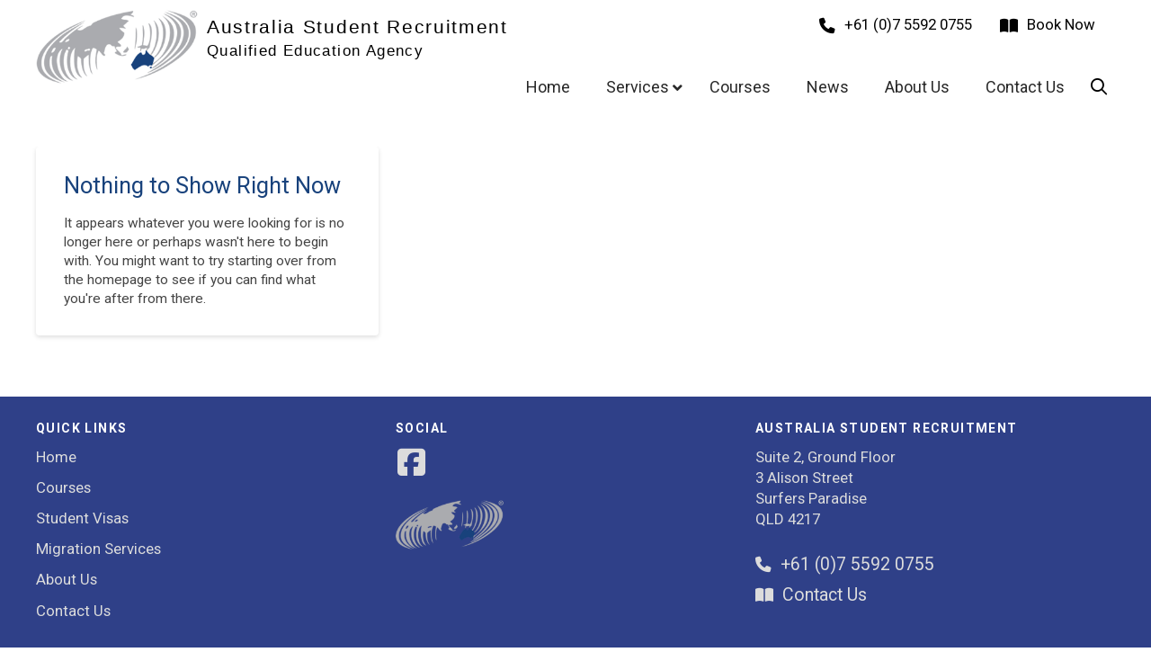

--- FILE ---
content_type: text/html; charset=UTF-8
request_url: https://asr.au/news/tag/parent-visa/
body_size: 26924
content:
<!DOCTYPE html>

<html class="no-js" lang="en-AU">

<head>

<meta charset="UTF-8">
<meta name="viewport" content="width=device-width, initial-scale=1.0">
<link rel="pingback" href="https://asr.au/xmlrpc.php">
<meta name='robots' content='index, follow, max-image-preview:large, max-snippet:-1, max-video-preview:-1' />

	<!-- This site is optimized with the Yoast SEO plugin v26.7 - https://yoast.com/wordpress/plugins/seo/ -->
	<title>Parent Visa Archives - Australia Student Recruitment</title>
	<link rel="canonical" href="https://asr.au/news/tag/parent-visa/" />
	<script type="application/ld+json" class="yoast-schema-graph">{"@context":"https://schema.org","@graph":[{"@type":"CollectionPage","@id":"https://asr.au/news/tag/parent-visa/","url":"https://asr.au/news/tag/parent-visa/","name":"Parent Visa Archives - Australia Student Recruitment","isPartOf":{"@id":"https://asr.au/#website"},"breadcrumb":{"@id":"https://asr.au/news/tag/parent-visa/#breadcrumb"},"inLanguage":"en-AU"},{"@type":"BreadcrumbList","@id":"https://asr.au/news/tag/parent-visa/#breadcrumb","itemListElement":[{"@type":"ListItem","position":1,"name":"Home","item":"https://asr.au/"},{"@type":"ListItem","position":2,"name":"Parent Visa"}]},{"@type":"WebSite","@id":"https://asr.au/#website","url":"https://asr.au/","name":"Australia Student Recruitment","description":"Qualified Education Agency","potentialAction":[{"@type":"SearchAction","target":{"@type":"EntryPoint","urlTemplate":"https://asr.au/?s={search_term_string}"},"query-input":{"@type":"PropertyValueSpecification","valueRequired":true,"valueName":"search_term_string"}}],"inLanguage":"en-AU"}]}</script>
	<!-- / Yoast SEO plugin. -->


<link rel="alternate" type="application/rss+xml" title="Australia Student Recruitment &raquo; Feed" href="https://asr.au/feed/" />
<link rel="alternate" type="application/rss+xml" title="Australia Student Recruitment &raquo; Comments Feed" href="https://asr.au/comments/feed/" />
<link rel="alternate" type="application/rss+xml" title="Australia Student Recruitment &raquo; Parent Visa Tag Feed" href="https://asr.au/news/tag/parent-visa/feed/" />
<style id='wp-img-auto-sizes-contain-inline-css' type='text/css'>
img:is([sizes=auto i],[sizes^="auto," i]){contain-intrinsic-size:3000px 1500px}
/*# sourceURL=wp-img-auto-sizes-contain-inline-css */
</style>

<link rel='stylesheet' id='bxslider-css-css' href='https://asr.au/wp-content/plugins/kiwi-logo-carousel/third-party/jquery.bxslider/jquery.bxslider.css?ver=7df18ab8aab0a16bd0a8faa3dcc7b373' type='text/css' media='' />
<link rel='stylesheet' id='kiwi-logo-carousel-styles-css' href='https://asr.au/wp-content/plugins/kiwi-logo-carousel/custom-styles.css?ver=7df18ab8aab0a16bd0a8faa3dcc7b373' type='text/css' media='' />
<link rel='stylesheet' id='la-icon-maneger-style-css' href='https://asr.au/wp-content/uploads/la_icon_sets/style.min.css?ver=7df18ab8aab0a16bd0a8faa3dcc7b373' type='text/css' media='all' />
<style id='wp-emoji-styles-inline-css' type='text/css'>

	img.wp-smiley, img.emoji {
		display: inline !important;
		border: none !important;
		box-shadow: none !important;
		height: 1em !important;
		width: 1em !important;
		margin: 0 0.07em !important;
		vertical-align: -0.1em !important;
		background: none !important;
		padding: 0 !important;
	}
/*# sourceURL=wp-emoji-styles-inline-css */
</style>
<link rel='stylesheet' id='wp-block-library-css' href='https://asr.au/wp-includes/css/dist/block-library/style.min.css?ver=7df18ab8aab0a16bd0a8faa3dcc7b373' type='text/css' media='all' />
<style id='global-styles-inline-css' type='text/css'>
:root{--wp--preset--aspect-ratio--square: 1;--wp--preset--aspect-ratio--4-3: 4/3;--wp--preset--aspect-ratio--3-4: 3/4;--wp--preset--aspect-ratio--3-2: 3/2;--wp--preset--aspect-ratio--2-3: 2/3;--wp--preset--aspect-ratio--16-9: 16/9;--wp--preset--aspect-ratio--9-16: 9/16;--wp--preset--color--black: #000000;--wp--preset--color--cyan-bluish-gray: #abb8c3;--wp--preset--color--white: #ffffff;--wp--preset--color--pale-pink: #f78da7;--wp--preset--color--vivid-red: #cf2e2e;--wp--preset--color--luminous-vivid-orange: #ff6900;--wp--preset--color--luminous-vivid-amber: #fcb900;--wp--preset--color--light-green-cyan: #7bdcb5;--wp--preset--color--vivid-green-cyan: #00d084;--wp--preset--color--pale-cyan-blue: #8ed1fc;--wp--preset--color--vivid-cyan-blue: #0693e3;--wp--preset--color--vivid-purple: #9b51e0;--wp--preset--gradient--vivid-cyan-blue-to-vivid-purple: linear-gradient(135deg,rgb(6,147,227) 0%,rgb(155,81,224) 100%);--wp--preset--gradient--light-green-cyan-to-vivid-green-cyan: linear-gradient(135deg,rgb(122,220,180) 0%,rgb(0,208,130) 100%);--wp--preset--gradient--luminous-vivid-amber-to-luminous-vivid-orange: linear-gradient(135deg,rgb(252,185,0) 0%,rgb(255,105,0) 100%);--wp--preset--gradient--luminous-vivid-orange-to-vivid-red: linear-gradient(135deg,rgb(255,105,0) 0%,rgb(207,46,46) 100%);--wp--preset--gradient--very-light-gray-to-cyan-bluish-gray: linear-gradient(135deg,rgb(238,238,238) 0%,rgb(169,184,195) 100%);--wp--preset--gradient--cool-to-warm-spectrum: linear-gradient(135deg,rgb(74,234,220) 0%,rgb(151,120,209) 20%,rgb(207,42,186) 40%,rgb(238,44,130) 60%,rgb(251,105,98) 80%,rgb(254,248,76) 100%);--wp--preset--gradient--blush-light-purple: linear-gradient(135deg,rgb(255,206,236) 0%,rgb(152,150,240) 100%);--wp--preset--gradient--blush-bordeaux: linear-gradient(135deg,rgb(254,205,165) 0%,rgb(254,45,45) 50%,rgb(107,0,62) 100%);--wp--preset--gradient--luminous-dusk: linear-gradient(135deg,rgb(255,203,112) 0%,rgb(199,81,192) 50%,rgb(65,88,208) 100%);--wp--preset--gradient--pale-ocean: linear-gradient(135deg,rgb(255,245,203) 0%,rgb(182,227,212) 50%,rgb(51,167,181) 100%);--wp--preset--gradient--electric-grass: linear-gradient(135deg,rgb(202,248,128) 0%,rgb(113,206,126) 100%);--wp--preset--gradient--midnight: linear-gradient(135deg,rgb(2,3,129) 0%,rgb(40,116,252) 100%);--wp--preset--font-size--small: 13px;--wp--preset--font-size--medium: 20px;--wp--preset--font-size--large: 36px;--wp--preset--font-size--x-large: 42px;--wp--preset--spacing--20: 0.44rem;--wp--preset--spacing--30: 0.67rem;--wp--preset--spacing--40: 1rem;--wp--preset--spacing--50: 1.5rem;--wp--preset--spacing--60: 2.25rem;--wp--preset--spacing--70: 3.38rem;--wp--preset--spacing--80: 5.06rem;--wp--preset--shadow--natural: 6px 6px 9px rgba(0, 0, 0, 0.2);--wp--preset--shadow--deep: 12px 12px 50px rgba(0, 0, 0, 0.4);--wp--preset--shadow--sharp: 6px 6px 0px rgba(0, 0, 0, 0.2);--wp--preset--shadow--outlined: 6px 6px 0px -3px rgb(255, 255, 255), 6px 6px rgb(0, 0, 0);--wp--preset--shadow--crisp: 6px 6px 0px rgb(0, 0, 0);}:where(.is-layout-flex){gap: 0.5em;}:where(.is-layout-grid){gap: 0.5em;}body .is-layout-flex{display: flex;}.is-layout-flex{flex-wrap: wrap;align-items: center;}.is-layout-flex > :is(*, div){margin: 0;}body .is-layout-grid{display: grid;}.is-layout-grid > :is(*, div){margin: 0;}:where(.wp-block-columns.is-layout-flex){gap: 2em;}:where(.wp-block-columns.is-layout-grid){gap: 2em;}:where(.wp-block-post-template.is-layout-flex){gap: 1.25em;}:where(.wp-block-post-template.is-layout-grid){gap: 1.25em;}.has-black-color{color: var(--wp--preset--color--black) !important;}.has-cyan-bluish-gray-color{color: var(--wp--preset--color--cyan-bluish-gray) !important;}.has-white-color{color: var(--wp--preset--color--white) !important;}.has-pale-pink-color{color: var(--wp--preset--color--pale-pink) !important;}.has-vivid-red-color{color: var(--wp--preset--color--vivid-red) !important;}.has-luminous-vivid-orange-color{color: var(--wp--preset--color--luminous-vivid-orange) !important;}.has-luminous-vivid-amber-color{color: var(--wp--preset--color--luminous-vivid-amber) !important;}.has-light-green-cyan-color{color: var(--wp--preset--color--light-green-cyan) !important;}.has-vivid-green-cyan-color{color: var(--wp--preset--color--vivid-green-cyan) !important;}.has-pale-cyan-blue-color{color: var(--wp--preset--color--pale-cyan-blue) !important;}.has-vivid-cyan-blue-color{color: var(--wp--preset--color--vivid-cyan-blue) !important;}.has-vivid-purple-color{color: var(--wp--preset--color--vivid-purple) !important;}.has-black-background-color{background-color: var(--wp--preset--color--black) !important;}.has-cyan-bluish-gray-background-color{background-color: var(--wp--preset--color--cyan-bluish-gray) !important;}.has-white-background-color{background-color: var(--wp--preset--color--white) !important;}.has-pale-pink-background-color{background-color: var(--wp--preset--color--pale-pink) !important;}.has-vivid-red-background-color{background-color: var(--wp--preset--color--vivid-red) !important;}.has-luminous-vivid-orange-background-color{background-color: var(--wp--preset--color--luminous-vivid-orange) !important;}.has-luminous-vivid-amber-background-color{background-color: var(--wp--preset--color--luminous-vivid-amber) !important;}.has-light-green-cyan-background-color{background-color: var(--wp--preset--color--light-green-cyan) !important;}.has-vivid-green-cyan-background-color{background-color: var(--wp--preset--color--vivid-green-cyan) !important;}.has-pale-cyan-blue-background-color{background-color: var(--wp--preset--color--pale-cyan-blue) !important;}.has-vivid-cyan-blue-background-color{background-color: var(--wp--preset--color--vivid-cyan-blue) !important;}.has-vivid-purple-background-color{background-color: var(--wp--preset--color--vivid-purple) !important;}.has-black-border-color{border-color: var(--wp--preset--color--black) !important;}.has-cyan-bluish-gray-border-color{border-color: var(--wp--preset--color--cyan-bluish-gray) !important;}.has-white-border-color{border-color: var(--wp--preset--color--white) !important;}.has-pale-pink-border-color{border-color: var(--wp--preset--color--pale-pink) !important;}.has-vivid-red-border-color{border-color: var(--wp--preset--color--vivid-red) !important;}.has-luminous-vivid-orange-border-color{border-color: var(--wp--preset--color--luminous-vivid-orange) !important;}.has-luminous-vivid-amber-border-color{border-color: var(--wp--preset--color--luminous-vivid-amber) !important;}.has-light-green-cyan-border-color{border-color: var(--wp--preset--color--light-green-cyan) !important;}.has-vivid-green-cyan-border-color{border-color: var(--wp--preset--color--vivid-green-cyan) !important;}.has-pale-cyan-blue-border-color{border-color: var(--wp--preset--color--pale-cyan-blue) !important;}.has-vivid-cyan-blue-border-color{border-color: var(--wp--preset--color--vivid-cyan-blue) !important;}.has-vivid-purple-border-color{border-color: var(--wp--preset--color--vivid-purple) !important;}.has-vivid-cyan-blue-to-vivid-purple-gradient-background{background: var(--wp--preset--gradient--vivid-cyan-blue-to-vivid-purple) !important;}.has-light-green-cyan-to-vivid-green-cyan-gradient-background{background: var(--wp--preset--gradient--light-green-cyan-to-vivid-green-cyan) !important;}.has-luminous-vivid-amber-to-luminous-vivid-orange-gradient-background{background: var(--wp--preset--gradient--luminous-vivid-amber-to-luminous-vivid-orange) !important;}.has-luminous-vivid-orange-to-vivid-red-gradient-background{background: var(--wp--preset--gradient--luminous-vivid-orange-to-vivid-red) !important;}.has-very-light-gray-to-cyan-bluish-gray-gradient-background{background: var(--wp--preset--gradient--very-light-gray-to-cyan-bluish-gray) !important;}.has-cool-to-warm-spectrum-gradient-background{background: var(--wp--preset--gradient--cool-to-warm-spectrum) !important;}.has-blush-light-purple-gradient-background{background: var(--wp--preset--gradient--blush-light-purple) !important;}.has-blush-bordeaux-gradient-background{background: var(--wp--preset--gradient--blush-bordeaux) !important;}.has-luminous-dusk-gradient-background{background: var(--wp--preset--gradient--luminous-dusk) !important;}.has-pale-ocean-gradient-background{background: var(--wp--preset--gradient--pale-ocean) !important;}.has-electric-grass-gradient-background{background: var(--wp--preset--gradient--electric-grass) !important;}.has-midnight-gradient-background{background: var(--wp--preset--gradient--midnight) !important;}.has-small-font-size{font-size: var(--wp--preset--font-size--small) !important;}.has-medium-font-size{font-size: var(--wp--preset--font-size--medium) !important;}.has-large-font-size{font-size: var(--wp--preset--font-size--large) !important;}.has-x-large-font-size{font-size: var(--wp--preset--font-size--x-large) !important;}
/*# sourceURL=global-styles-inline-css */
</style>

<style id='classic-theme-styles-inline-css' type='text/css'>
/*! This file is auto-generated */
.wp-block-button__link{color:#fff;background-color:#32373c;border-radius:9999px;box-shadow:none;text-decoration:none;padding:calc(.667em + 2px) calc(1.333em + 2px);font-size:1.125em}.wp-block-file__button{background:#32373c;color:#fff;text-decoration:none}
/*# sourceURL=/wp-includes/css/classic-themes.min.css */
</style>
<link rel='stylesheet' id='sf_styles-css' href='https://asr.au/wp-content/plugins/superfly-menu/css/public.min.css?ver=7df18ab8aab0a16bd0a8faa3dcc7b373' type='text/css' media='all' />
<link rel='stylesheet' id='x-stack-css' href='https://asr.au/wp-content/themes/pro/framework/dist/css/site/stacks/integrity-light.css?ver=6.7.11' type='text/css' media='all' />
<link rel='stylesheet' id='x-child-css' href='https://asr.au/wp-content/themes/pro-child/style.css?ver=6.7.11' type='text/css' media='all' />
<link rel='stylesheet' id='ubermenu-css' href='https://asr.au/wp-content/plugins/ubermenu/pro/assets/css/ubermenu.min.css?ver=3.8.5' type='text/css' media='all' />
<link rel='stylesheet' id='ubermenu-font-awesome-all-css' href='https://asr.au/wp-content/plugins/ubermenu/assets/fontawesome/css/all.min.css?ver=7df18ab8aab0a16bd0a8faa3dcc7b373' type='text/css' media='all' />
<style id='cs-inline-css' type='text/css'>
@media (min-width:1200px){.x-hide-xl{display:none !important;}}@media (min-width:979px) and (max-width:1199px){.x-hide-lg{display:none !important;}}@media (min-width:767px) and (max-width:978px){.x-hide-md{display:none !important;}}@media (min-width:480px) and (max-width:766px){.x-hide-sm{display:none !important;}}@media (max-width:479px){.x-hide-xs{display:none !important;}} a,h1 a:hover,h2 a:hover,h3 a:hover,h4 a:hover,h5 a:hover,h6 a:hover,.x-breadcrumb-wrap a:hover,.widget ul li a:hover,.widget ol li a:hover,.widget.widget_text ul li a,.widget.widget_text ol li a,.widget_nav_menu .current-menu-item > a,.x-accordion-heading .x-accordion-toggle:hover,.x-comment-author a:hover,.x-comment-time:hover,.x-recent-posts a:hover .h-recent-posts{color:rgb(47,124,241);}a:hover,.widget.widget_text ul li a:hover,.widget.widget_text ol li a:hover,.x-twitter-widget ul li a:hover{color:rgb(47,175,241);}.rev_slider_wrapper,a.x-img-thumbnail:hover,.x-slider-container.below,.page-template-template-blank-3-php .x-slider-container.above,.page-template-template-blank-6-php .x-slider-container.above{border-color:rgb(47,124,241);}.entry-thumb:before,.x-pagination span.current,.woocommerce-pagination span[aria-current],.flex-direction-nav a,.flex-control-nav a:hover,.flex-control-nav a.flex-active,.mejs-time-current,.x-dropcap,.x-skill-bar .bar,.x-pricing-column.featured h2,.h-comments-title small,.x-entry-share .x-share:hover,.x-highlight,.x-recent-posts .x-recent-posts-img:after{background-color:rgb(47,124,241);}.x-nav-tabs > .active > a,.x-nav-tabs > .active > a:hover{box-shadow:inset 0 3px 0 0 rgb(47,124,241);}.x-main{width:calc(72% - 2.463055%);}.x-sidebar{width:calc(100% - 2.463055% - 72%);}.x-comment-author,.x-comment-time,.comment-form-author label,.comment-form-email label,.comment-form-url label,.comment-form-rating label,.comment-form-comment label,.widget_calendar #wp-calendar caption,.widget.widget_rss li .rsswidget{font-family:"Roboto",sans-serif;font-weight:400;}.p-landmark-sub,.p-meta,input,button,select,textarea{font-family:"Roboto",sans-serif;}.widget ul li a,.widget ol li a,.x-comment-time{color:rgb(68,68,68);}.widget_text ol li a,.widget_text ul li a{color:rgb(47,124,241);}.widget_text ol li a:hover,.widget_text ul li a:hover{color:rgb(47,175,241);}.comment-form-author label,.comment-form-email label,.comment-form-url label,.comment-form-rating label,.comment-form-comment label,.widget_calendar #wp-calendar th,.p-landmark-sub strong,.widget_tag_cloud .tagcloud a:hover,.widget_tag_cloud .tagcloud a:active,.entry-footer a:hover,.entry-footer a:active,.x-breadcrumbs .current,.x-comment-author,.x-comment-author a{color:#272727;}.widget_calendar #wp-calendar th{border-color:#272727;}.h-feature-headline span i{background-color:#272727;}@media (max-width:978.98px){}html{font-size:14px;}@media (min-width:479px){html{font-size:14px;}}@media (min-width:766px){html{font-size:14px;}}@media (min-width:978px){html{font-size:14px;}}@media (min-width:1199px){html{font-size:14px;}}body{font-style:normal;font-weight:400;color:rgb(68,68,68);background:rgb(255,255,255);}.w-b{font-weight:400 !important;}h1,h2,h3,h4,h5,h6,.h1,.h2,.h3,.h4,.h5,.h6,.x-text-headline{font-family:"Roboto",sans-serif;font-style:normal;font-weight:400;}h1,.h1{letter-spacing:-0.035em;}h2,.h2{letter-spacing:-0.035em;}h3,.h3{letter-spacing:-0.035em;}h4,.h4{letter-spacing:-0.035em;}h5,.h5{letter-spacing:-0.035em;}h6,.h6{letter-spacing:-0.035em;}.w-h{font-weight:400 !important;}.x-container.width{width:95%;}.x-container.max{max-width:1200px;}.x-bar-content.x-container.width{flex-basis:95%;}.x-main.full{float:none;clear:both;display:block;width:auto;}@media (max-width:978.98px){.x-main.full,.x-main.left,.x-main.right,.x-sidebar.left,.x-sidebar.right{float:none;display:block;width:auto !important;}}.entry-header,.entry-content{font-size:1.1rem;}body,input,button,select,textarea{font-family:"Roboto",sans-serif;}h1,h2,h3,h4,h5,h6,.h1,.h2,.h3,.h4,.h5,.h6,h1 a,h2 a,h3 a,h4 a,h5 a,h6 a,.h1 a,.h2 a,.h3 a,.h4 a,.h5 a,.h6 a,blockquote{color:#272727;}.cfc-h-tx{color:#272727 !important;}.cfc-h-bd{border-color:#272727 !important;}.cfc-h-bg{background-color:#272727 !important;}.cfc-b-tx{color:rgb(68,68,68) !important;}.cfc-b-bd{border-color:rgb(68,68,68) !important;}.cfc-b-bg{background-color:rgb(68,68,68) !important;}.x-btn,.button,[type="submit"]{color:rgb(68,68,68);border-color:rgb(68,68,68);background-color:rgb(255,255,255);text-shadow:0 0.075em 0.075em rgba(0,0,0,0.5);border-radius:0.25em;padding:0.714em 1.286em 0.952em;font-size:21px;}.x-btn:hover,.button:hover,[type="submit"]:hover{color:#ffffff;border-color:transparent;background-color:rgb(51,51,51);text-shadow:0 0.075em 0.075em rgba(0,0,0,0.5);}.x-btn.x-btn-real,.x-btn.x-btn-real:hover{margin-bottom:0.25em;text-shadow:0 0.075em 0.075em rgba(0,0,0,0.65);}.x-btn.x-btn-real{box-shadow:0 0.25em 0 0 rgb(0,0,0),0 4px 9px rgba(0,0,0,0.75);}.x-btn.x-btn-real:hover{box-shadow:0 0.25em 0 0 #a71000,0 4px 9px rgba(0,0,0,0.75);}.x-btn.x-btn-flat,.x-btn.x-btn-flat:hover{margin-bottom:0;text-shadow:0 0.075em 0.075em rgba(0,0,0,0.65);box-shadow:none;}.x-btn.x-btn-transparent,.x-btn.x-btn-transparent:hover{margin-bottom:0;border-width:3px;text-shadow:none;text-transform:uppercase;background-color:transparent;box-shadow:none;}body .gform_wrapper .gfield_required{color:rgb(47,124,241);}body .gform_wrapper h2.gsection_title,body .gform_wrapper h3.gform_title,body .gform_wrapper .top_label .gfield_label,body .gform_wrapper .left_label .gfield_label,body .gform_wrapper .right_label .gfield_label{font-weight:400;}body .gform_wrapper h2.gsection_title{letter-spacing:-0.035em!important;}body .gform_wrapper h3.gform_title{letter-spacing:-0.035em!important;}body .gform_wrapper .top_label .gfield_label,body .gform_wrapper .left_label .gfield_label,body .gform_wrapper .right_label .gfield_label{color:#272727;}body .gform_wrapper .validation_message{font-weight:400;}.bg .mejs-container,.x-video .mejs-container{position:unset !important;} @font-face{font-family:'FontAwesomePro';font-style:normal;font-weight:900;font-display:block;src:url('https://asr.au/wp-content/themes/pro/cornerstone/assets/fonts/fa-solid-900.woff2?ver=6.7.2') format('woff2'),url('https://asr.au/wp-content/themes/pro/cornerstone/assets/fonts/fa-solid-900.ttf?ver=6.7.2') format('truetype');}[data-x-fa-pro-icon]{font-family:"FontAwesomePro" !important;}[data-x-fa-pro-icon]:before{content:attr(data-x-fa-pro-icon);}[data-x-icon],[data-x-icon-o],[data-x-icon-l],[data-x-icon-s],[data-x-icon-b],[data-x-icon-sr],[data-x-icon-ss],[data-x-icon-sl],[data-x-fa-pro-icon],[class*="cs-fa-"]{display:inline-flex;font-style:normal;font-weight:400;text-decoration:inherit;text-rendering:auto;-webkit-font-smoothing:antialiased;-moz-osx-font-smoothing:grayscale;}[data-x-icon].left,[data-x-icon-o].left,[data-x-icon-l].left,[data-x-icon-s].left,[data-x-icon-b].left,[data-x-icon-sr].left,[data-x-icon-ss].left,[data-x-icon-sl].left,[data-x-fa-pro-icon].left,[class*="cs-fa-"].left{margin-right:0.5em;}[data-x-icon].right,[data-x-icon-o].right,[data-x-icon-l].right,[data-x-icon-s].right,[data-x-icon-b].right,[data-x-icon-sr].right,[data-x-icon-ss].right,[data-x-icon-sl].right,[data-x-fa-pro-icon].right,[class*="cs-fa-"].right{margin-left:0.5em;}[data-x-icon]:before,[data-x-icon-o]:before,[data-x-icon-l]:before,[data-x-icon-s]:before,[data-x-icon-b]:before,[data-x-icon-sr]:before,[data-x-icon-ss]:before,[data-x-icon-sl]:before,[data-x-fa-pro-icon]:before,[class*="cs-fa-"]:before{line-height:1;}@font-face{font-family:'FontAwesome';font-style:normal;font-weight:900;font-display:block;src:url('https://asr.au/wp-content/themes/pro/cornerstone/assets/fonts/fa-solid-900.woff2?ver=6.7.2') format('woff2'),url('https://asr.au/wp-content/themes/pro/cornerstone/assets/fonts/fa-solid-900.ttf?ver=6.7.2') format('truetype');}[data-x-icon],[data-x-icon-s],[data-x-icon][class*="cs-fa-"]{font-family:"FontAwesome" !important;font-weight:900;}[data-x-icon]:before,[data-x-icon][class*="cs-fa-"]:before{content:attr(data-x-icon);}[data-x-icon-s]:before{content:attr(data-x-icon-s);}@font-face{font-family:'FontAwesomeRegular';font-style:normal;font-weight:400;font-display:block;src:url('https://asr.au/wp-content/themes/pro/cornerstone/assets/fonts/fa-regular-400.woff2?ver=6.7.2') format('woff2'),url('https://asr.au/wp-content/themes/pro/cornerstone/assets/fonts/fa-regular-400.ttf?ver=6.7.2') format('truetype');}@font-face{font-family:'FontAwesomePro';font-style:normal;font-weight:400;font-display:block;src:url('https://asr.au/wp-content/themes/pro/cornerstone/assets/fonts/fa-regular-400.woff2?ver=6.7.2') format('woff2'),url('https://asr.au/wp-content/themes/pro/cornerstone/assets/fonts/fa-regular-400.ttf?ver=6.7.2') format('truetype');}[data-x-icon-o]{font-family:"FontAwesomeRegular" !important;}[data-x-icon-o]:before{content:attr(data-x-icon-o);}@font-face{font-family:'FontAwesomeLight';font-style:normal;font-weight:300;font-display:block;src:url('https://asr.au/wp-content/themes/pro/cornerstone/assets/fonts/fa-light-300.woff2?ver=6.7.2') format('woff2'),url('https://asr.au/wp-content/themes/pro/cornerstone/assets/fonts/fa-light-300.ttf?ver=6.7.2') format('truetype');}@font-face{font-family:'FontAwesomePro';font-style:normal;font-weight:300;font-display:block;src:url('https://asr.au/wp-content/themes/pro/cornerstone/assets/fonts/fa-light-300.woff2?ver=6.7.2') format('woff2'),url('https://asr.au/wp-content/themes/pro/cornerstone/assets/fonts/fa-light-300.ttf?ver=6.7.2') format('truetype');}[data-x-icon-l]{font-family:"FontAwesomeLight" !important;font-weight:300;}[data-x-icon-l]:before{content:attr(data-x-icon-l);}@font-face{font-family:'FontAwesomeBrands';font-style:normal;font-weight:normal;font-display:block;src:url('https://asr.au/wp-content/themes/pro/cornerstone/assets/fonts/fa-brands-400.woff2?ver=6.7.2') format('woff2'),url('https://asr.au/wp-content/themes/pro/cornerstone/assets/fonts/fa-brands-400.ttf?ver=6.7.2') format('truetype');}[data-x-icon-b]{font-family:"FontAwesomeBrands" !important;}[data-x-icon-b]:before{content:attr(data-x-icon-b);}.widget.widget_rss li .rsswidget:before{content:"\f35d";padding-right:0.4em;font-family:"FontAwesome";} .m4y2-0.x-bar{height:auto;padding-top:0em;padding-right:0em;padding-bottom:1.8em;padding-left:0em;background-color:rgb(255,255,255);z-index:10015;}.m4y2-0 .x-bar-content{justify-content:space-between;align-items:center;height:auto;}.m4y2-0.x-bar-outer-spacers:after,.m4y2-0.x-bar-outer-spacers:before{flex-basis:1em;width:1em!important;height:1em;}.m4y2-0.x-bar-space{height:auto;}.m4y2-1.x-bar{border-top-width:0;border-right-width:0;border-bottom-width:0;border-left-width:0;font-size:1rem;}.m4y2-1 .x-bar-content{display:flex;flex-direction:row;flex-grow:0;flex-shrink:1;flex-basis:100%;max-width:1200px;}.m4y2-1.x-bar-space{font-size:1rem;}.m4y2-2.x-bar{width:calc(100% - (0px * 2));margin-top:0px;margin-left:0px;margin-right:0px;background-color:rgba(255,255,255,0.74);z-index:9999;}.m4y2-3.x-bar{height:52px;}.m4y2-3 .x-bar-content{justify-content:space-around;align-items:flex-end;height:52px;}.m4y2-3.x-bar-outer-spacers:after,.m4y2-3.x-bar-outer-spacers:before{flex-basis:2em;width:2em!important;height:2em;}.m4y2-3.x-bar-space{height:52px;}.m4y2-4.x-bar{z-index:9989;}.m4y2-5.x-bar-container{display:flex;flex-shrink:0;border-top-width:0;border-right-width:0;border-bottom-width:0;border-left-width:0;font-size:1em;z-index:1;}.m4y2-6.x-bar-container{flex-direction:column;justify-content:flex-start;align-items:flex-start;flex-grow:0;flex-basis:auto;margin-top:0px;margin-right:0px;margin-bottom:-22px;margin-left:0px;}.m4y2-8.x-bar-container{flex-direction:row;justify-content:flex-end;flex-grow:1;flex-basis:0%;}.m4y2-9.x-bar-container{align-items:center;padding-top:0.6em;padding-right:0em;padding-bottom:0em;padding-left:0em;}.m4y2-a.x-bar-container{align-items:flex-end;}.m4y2-b.x-image{font-size:1em;border-top-width:0;border-right-width:0;border-bottom-width:0;border-left-width:0;background-color:transparent;}.m4y2-b.x-image img{width:100%;aspect-ratio:auto;}.m4y2-c.x-image{width:130px;margin-top:11px;margin-right:11px;margin-bottom:11px;margin-left:0px;padding-top:0px;padding-right:10px;padding-bottom:10px;padding-left:0px;}.m4y2-d.x-image{width:100px;margin-top:15px;margin-right:0px;margin-bottom:0px;margin-left:0em;}.m4y2-e.x-text{width:400px;margin-bottom:0px;margin-left:130px;line-height:1.4;}.m4y2-f.x-text{margin-top:-70px;font-size:1.5em;}.m4y2-g.x-text{margin-right:0px;border-top-width:0;border-right-width:0;border-bottom-width:0;border-left-width:0;font-style:normal;letter-spacing:0.08em;text-transform:none;color:rgba(0,0,0,1);}.m4y2-g.x-text > :first-child{margin-top:0;}.m4y2-g.x-text > :last-child{margin-bottom:0;}.m4y2-h.x-text{font-family:Trebuchet MS,sans-serif;font-weight:400;}.m4y2-i.x-text{margin-top:-49px;margin-bottom:10px;margin-left:110px;font-size:1.15em;line-height:1.1;}.m4y2-j.x-text{margin-top:0px;font-family:Helvetica,Arial,sans-serif;font-size:1.241em;font-weight:400;}.m4y2-k.x-text{margin-top:0px;margin-right:0px;margin-bottom:0px;margin-left:86px;border-top-width:0;border-right-width:0;border-bottom-width:0;border-left-width:0;font-size:1em;}.m4y2-k.x-text .x-text-content-text-primary{font-family:Helvetica,Arial,sans-serif;font-size:.9em;font-style:normal;font-weight:400;line-height:1.4;letter-spacing:0.12em;margin-right:calc(0.12em * -1);text-transform:none;color:rgba(0,0,0,1);}.m4y2-l.x-anchor {margin-top:0em;margin-right:1em;margin-bottom:0em;margin-left:0em;border-top-left-radius:0.35em;border-top-right-radius:0.35em;border-bottom-right-radius:0.35em;border-bottom-left-radius:0.35em;font-size:1em;}.m4y2-l.x-anchor .x-anchor-content {padding-top:0em;padding-bottom:0em;padding-left:0.5em;}.m4y2-l.x-anchor:hover,.m4y2-l.x-anchor[class*="active"],[data-x-effect-provider*="colors"]:hover .m4y2-l.x-anchor {background-color:rgb(224,236,249);}.m4y2-l.x-anchor .x-anchor-text {margin-top:5px;margin-right:5px;margin-bottom:5px;margin-left:5px;}.m4y2-l.x-anchor .x-anchor-text-primary {font-family:inherit;font-size:1.2em;font-style:normal;font-weight:inherit;line-height:1;color:rgba(0,0,0,1);}.m4y2-l.x-anchor:hover .x-anchor-text-primary,.m4y2-l.x-anchor[class*="active"] .x-anchor-text-primary,[data-x-effect-provider*="colors"]:hover .m4y2-l.x-anchor .x-anchor-text-primary {color:rgb(0,0,0);}.m4y2-l.x-anchor .x-graphic {margin-top:2px;margin-bottom:0px;margin-left:0px;}.m4y2-l.x-anchor .x-graphic-icon {font-size:1.25em;background-color:transparent;}.m4y2-m.x-anchor {border-top-width:0;border-right-width:0;border-bottom-width:0;border-left-width:0;background-color:transparent;}.m4y2-m.x-anchor .x-anchor-content {display:flex;flex-direction:row;justify-content:center;align-items:center;}.m4y2-m.x-anchor .x-graphic {margin-right:5px;}.m4y2-m.x-anchor .x-graphic-icon {width:auto;color:rgba(0,0,0,1);border-top-width:0;border-right-width:0;border-bottom-width:0;border-left-width:0;}.m4y2-m.x-anchor:hover .x-graphic-icon,.m4y2-m.x-anchor[class*="active"] .x-graphic-icon,[data-x-effect-provider*="colors"]:hover .m4y2-m.x-anchor .x-graphic-icon {color:rgb(0,0,0);}.m4y2-n.x-anchor .x-anchor-content {padding-right:0.4em;}.m4y2-o.x-anchor .x-anchor-content {padding-right:.2em;}.m4y2-p.x-anchor {width:2em;height:1em;min-height:100%;font-size:1.3em;}.m4y2-p.x-anchor:hover,.m4y2-p.x-anchor[class*="active"],[data-x-effect-provider*="colors"]:hover .m4y2-p.x-anchor {background-color:#e8e8e8;}.m4y2-p.x-anchor .x-graphic {margin-top:5px;margin-bottom:5px;margin-left:5px;}.m4y2-p.x-anchor .x-graphic-icon {font-size:1em;}.m4y2-p.x-anchor .x-toggle {color:rgba(0,0,0,1);}.m4y2-p.x-anchor:hover .x-toggle,.m4y2-p.x-anchor[class*="active"] .x-toggle,[data-x-effect-provider*="colors"]:hover .m4y2-p.x-anchor .x-toggle {color:rgba(0,0,0,0.5);}.m4y2-p.x-anchor .x-toggle-burger {width:10em;margin-top:3em;margin-right:0;margin-bottom:3em;margin-left:0;font-size:2px;}.m4y2-p.x-anchor .x-toggle-burger-bun-t {transform:translate3d(0,calc(3em * -1),0);}.m4y2-p.x-anchor .x-toggle-burger-bun-b {transform:translate3d(0,3em,0);}.m4y2-r{transition-duration:500ms,0s;transition-timing-function:cubic-bezier(0.400,0.000,0.200,1.000);}.m4y2-r .x-modal-content-scroll-area{font-size:16px;padding-top:0;padding-right:calc(1em * 2);padding-bottom:0;padding-left:calc(1em * 2);}.m4y2-r:not(.x-active){transition-delay:0s,500ms;}.m4y2-r .x-modal-bg{background-color:rgba(0,0,0,0.88);}.m4y2-r .x-modal-close{width:calc(1em * 2);height:calc(1em * 2);font-size:1em;color:rgba(255,255,255,0.5);}.m4y2-r .x-modal-close:focus,.m4y2-r .x-modal-close:hover{color:rgba(255,255,255,1);}.m4y2-r .x-modal-content{border-top-width:0;border-right-width:0;border-bottom-width:0;border-left-width:0;transition-duration:500ms;transition-timing-function:cubic-bezier(0.400,0.000,0.200,1.000);}.m4y2-s{width:100%;max-width:21em;height:auto;margin-top:0em;margin-right:auto;margin-bottom:0em;margin-left:auto;border-top-width:0;border-right-width:0;border-bottom-width:0;border-left-width:0;border-top-left-radius:100em;border-top-right-radius:100em;border-bottom-right-radius:100em;border-bottom-left-radius:100em;font-size:calc(10px + 1vmin);background-color:rgb(255,255,255);box-shadow:0em 0.15em 0.5em 0em rgba(0,0,0,0.15);}.m4y2-s.x-search-focused{border-top-left-radius:100em;border-top-right-radius:100em;border-bottom-right-radius:100em;border-bottom-left-radius:100em;}.m4y2-s .x-search-input{order:2;margin-top:0px;margin-right:0px;margin-bottom:0px;margin-left:0px;font-family:inherit;font-size:1em;font-style:normal;font-weight:inherit;line-height:1.3;color:rgba(0,0,0,0.5);}.m4y2-s.x-search-has-content .x-search-input{color:rgba(0,0,0,1);}.m4y2-s .x-search-btn-submit{order:1;width:1em;height:1em;margin-top:1em;margin-right:0.64em;margin-bottom:1em;margin-left:1em;border-top-width:0;border-right-width:0;border-bottom-width:0;border-left-width:0;font-size:1em;color:rgba(0,0,0,1);}.m4y2-s .x-search-btn-clear{order:3;width:1em;height:1em;margin-top:1em;margin-right:1em;margin-bottom:1em;margin-left:0.64em;border-top-width:0;border-right-width:0;border-bottom-width:0;border-left-width:0;color:rgba(0,0,0,0.5);font-size:1em;}.m4y2-s .x-search-btn-clear:focus,.m4y2-s .x-search-btn-clear:hover{color:rgb(0,0,0);} .e6410-e12{background:rgb(255,255,255);background:linear-gradient(0deg,rgba(255,255,255,0) 0%,rgba(255,255,255,1) 64%);} .m54h-0.x-bar{height:auto;padding-right:0em;padding-bottom:1em;padding-left:0em;border-top-width:0;border-right-width:0;border-bottom-width:0;border-left-width:0;background-color:#2F4088;z-index:9999;}.m54h-0 .x-bar-content{display:flex;flex-direction:row;flex-grow:0;flex-shrink:1;flex-basis:100%;height:auto;}.m54h-1.x-bar{padding-top:0em;font-size:1rem;}.m54h-1 .x-bar-content{justify-content:space-between;align-items:stretch;flex-wrap:wrap;align-content:stretch;max-width:1200px;}.m54h-1.x-bar-outer-spacers:after,.m54h-1.x-bar-outer-spacers:before{flex-basis:2.35rem;width:2.35rem!important;height:2.35rem;}.m54h-1.x-bar-space{font-size:1rem;}.m54h-2.x-bar{padding-top:1em;font-size:16px;}.m54h-2 .x-bar-content{justify-content:center;align-items:center;}.m54h-2.x-bar-outer-spacers:after,.m54h-2.x-bar-outer-spacers:before{flex-basis:1em;width:1em!important;height:1em;}.m54h-2.x-bar-space{font-size:16px;}.m54h-3.x-bar-container{display:flex;flex-shrink:1;border-top-width:0;border-right-width:0;border-bottom-width:0;border-left-width:0;font-size:1em;z-index:1;}.m54h-4.x-bar-container{flex-direction:column;padding-right:2rem;padding-bottom:2rem;}.m54h-5.x-bar-container{justify-content:flex-start;flex-grow:1;flex-basis:150px;padding-top:2rem;padding-left:0rem;}.m54h-6.x-bar-container{align-items:stretch;}.m54h-7.x-bar-container{align-items:flex-start;}.m54h-8.x-bar-container{flex-direction:row;}.m54h-9.x-bar-container{flex-wrap:wrap;align-content:flex-start;padding-right:0rem;padding-bottom:0rem;}.m54h-a.x-bar-container{justify-content:center;align-items:center;flex-grow:0;flex-basis:auto;}.m54h-b.x-text{margin-top:0rem;margin-right:0rem;margin-bottom:1rem;margin-left:0rem;border-top-width:0;border-right-width:0;border-bottom-width:0;border-left-width:0;font-size:1rem;}.m54h-b.x-text .x-text-content-text-primary{font-family:"Open Sans",sans-serif;font-size:1em;font-style:normal;font-weight:600;line-height:1;letter-spacing:0.1em;margin-right:calc(0.1em * -1);text-transform:uppercase;color:rgb(255,255,255);}.m54h-c.x-text .x-text-content-text-primary{text-align:left;}.m54h-d.x-text{width:100%;}.m54h-e{margin-top:-0.4rem;margin-right:0rem;margin-bottom:-0.4rem;margin-left:0rem;font-size:1rem;display:flex;flex-direction:column;justify-content:flex-start;align-items:stretch;align-self:stretch;flex-grow:0;flex-shrink:0;flex-basis:auto;}.m54h-e > li,.m54h-e > li > a{flex-grow:0;flex-shrink:1;flex-basis:auto;}.m54h-f .x-dropdown {width:14em;font-size:16px;border-top-width:0;border-right-width:0;border-bottom-width:0;border-left-width:0;background-color:rgb(255,255,255);box-shadow:0em 0.15em 2em 0em rgba(0,0,0,0.15);transition-duration:500ms,500ms,0s;transition-timing-function:cubic-bezier(0.400,0.000,0.200,1.000);}.m54h-f .x-dropdown:not(.x-active) {transition-delay:0s,0s,500ms;}.m54h-h.x-anchor {border-top-width:0;border-right-width:0;border-bottom-width:0;border-left-width:0;background-color:transparent;}.m54h-h.x-anchor .x-anchor-content {display:flex;flex-direction:row;align-items:center;}.m54h-i.x-anchor {font-size:1em;}.m54h-i.x-anchor .x-anchor-text-primary {font-family:inherit;font-style:normal;line-height:1;}.m54h-j.x-anchor .x-anchor-content {justify-content:flex-start;}.m54h-k.x-anchor .x-anchor-content {padding-top:0.4rem;padding-right:0rem;padding-bottom:0.4rem;padding-left:0rem;}.m54h-k.x-anchor .x-anchor-text-primary {font-size:1.2em;color:rgb(220,220,220);}.m54h-l.x-anchor .x-anchor-text-primary {font-weight:inherit;}.m54h-l.x-anchor:hover .x-anchor-text-primary,.m54h-l.x-anchor[class*="active"] .x-anchor-text-primary,[data-x-effect-provider*="colors"]:hover .m54h-l.x-anchor .x-anchor-text-primary {color:rgb(107,167,255);}.m54h-m.x-anchor .x-anchor-sub-indicator {margin-top:5px;margin-right:5px;margin-bottom:5px;margin-left:5px;font-size:1em;color:rgba(0,0,0,1);}.m54h-m.x-anchor:hover .x-anchor-sub-indicator,.m54h-m.x-anchor[class*="active"] .x-anchor-sub-indicator,[data-x-effect-provider*="colors"]:hover .m54h-m.x-anchor .x-anchor-sub-indicator {color:rgba(0,0,0,0.5);}.m54h-n.x-anchor .x-anchor-content {justify-content:center;}.m54h-o.x-anchor .x-anchor-content {padding-top:0.75em;padding-right:0.75em;padding-bottom:0.75em;padding-left:0.75em;}.m54h-o.x-anchor .x-anchor-text {margin-top:5px;margin-right:auto;margin-bottom:5px;}.m54h-o.x-anchor .x-anchor-text-primary {font-size:1em;font-weight:400;color:rgba(0,0,0,1);}.m54h-o.x-anchor:hover .x-anchor-text-primary,.m54h-o.x-anchor[class*="active"] .x-anchor-text-primary,[data-x-effect-provider*="colors"]:hover .m54h-o.x-anchor .x-anchor-text-primary {color:rgba(0,0,0,0.5);}.m54h-p.x-anchor .x-anchor-text {margin-left:5px;}.m54h-q.x-anchor {width:1em;height:1em;font-size:2.5rem;}.m54h-q.x-anchor .x-graphic-icon {font-size:1em;width:1em;color:rgb(220,220,220);height:1em;line-height:1em;}.m54h-q.x-anchor:hover .x-graphic-icon,.m54h-q.x-anchor[class*="active"] .x-graphic-icon,[data-x-effect-provider*="colors"]:hover .m54h-q.x-anchor .x-graphic-icon {color:#1877f2;}.m54h-r.x-anchor .x-graphic-icon {border-top-width:0;border-right-width:0;border-bottom-width:0;border-left-width:0;background-color:transparent;}.m54h-s.x-anchor {width:100%;margin-top:0em;margin-right:0em;margin-left:0em;}.m54h-s.x-anchor .x-anchor-text {margin-top:0px;margin-right:5px;margin-bottom:0px;}.m54h-s.x-anchor .x-anchor-text-primary {font-size:1.4em;color:rgb(220,220,220);}.m54h-s.x-anchor .x-graphic {margin-top:5px;margin-right:5px;margin-bottom:5px;margin-left:0px;}.m54h-s.x-anchor .x-graphic-icon {font-size:1.25em;width:auto;color:rgb(220,220,220);}.m54h-s.x-anchor:hover .x-graphic-icon,.m54h-s.x-anchor[class*="active"] .x-graphic-icon,[data-x-effect-provider*="colors"]:hover .m54h-s.x-anchor .x-graphic-icon {color:rgb(107,167,255);}.m54h-t.x-anchor {margin-bottom:.5em;}.m54h-u.x-anchor .x-anchor-text-primary {text-align:center;}.m54h-v.x-anchor {margin-bottom:0.5em;}.m54h-w.x-image{font-size:1em;margin-right:0px;margin-left:0px;border-top-width:0;border-right-width:0;border-bottom-width:0;border-left-width:0;background-color:transparent;}.m54h-w.x-image img{width:100%;aspect-ratio:auto;}.m54h-x.x-image{width:120px;margin-top:24px;margin-bottom:0px;}.m54h-y.x-image{width:90%;margin-top:0px;margin-bottom:10px;}.m54h-z.x-text{margin-top:0em;margin-right:0em;margin-bottom:1.5em;margin-left:0em;font-size:1.2em;line-height:1.4;color:rgb(220,220,220);}.m54h-10.x-text{border-top-width:0;border-right-width:0;border-bottom-width:0;border-left-width:0;font-family:inherit;font-style:normal;font-weight:inherit;letter-spacing:0em;text-transform:none;}.m54h-10.x-text > :first-child{margin-top:0;}.m54h-10.x-text > :last-child{margin-bottom:0;}.m54h-11.x-text{font-size:1em;line-height:1;text-align:center;color:rgb(76,76,76);}.m54h-12{flex-grow:0;flex-shrink:1;flex-basis:auto;border-top-width:0;border-right-width:0;border-bottom-width:0;border-left-width:0;font-size:1em;text-align:center;aspect-ratio:auto;}.m54h-13{padding-top:46px;padding-right:0;padding-bottom:0;padding-left:0;font-size:1em;} a {color:unset} .ubermenu-target-title.ubermenu-target-text,.ubermenu-submenu span.ubermenu-target-title.ubermenu-target-text{color:rgb(40,40,40);font-size:18px;font-weight:400;}.ubermenu-current-menu-item,.ubermenu-current_page_item{background:#e5eeff !important;}.ubermenu-item-auto.ubermenu-item-normal.ubermenu-item-level-1 > a:hover{background:#e8e8e8 !important;}@media (min-width:480px) and (max-width:766.98px){.headerimage .x-bg-layer-lower-image{background-position-y:34% !important;background-size:cover !important;}}@media (min-width:767px) and (max-width:978.98px){.headerimage .x-bg-layer-lower-image{background-position-y:34% !important;background-size:cover !important;}}@media (min-width:979px) and (max-width:1199.98px){.headerimage .x-bg-layer-lower-image{background-position-y:30% !important;background-size:cover !important;}}@media (min-width:1200px){.headerimage .x-bg-layer-lower-image{background-position-y:40% !important;background-size:cover !important;}}@media (min-width:768px) and (max-width:979px){}@media (min-width:481px) and (max-width:767px){.bluesection .x-text-content-text-primary{font-size:1.9em !important;}}@media (max-width:480px){.bluesection .x-text-content-text-primary{font-size:2em !important;}}.g1-inner{line-height:1.4;border-width:0;padding-right:1em;}.g1-menu{color:#333333;border-style:solid;margin:0;list-style:none;border-width:0 0 0 0;border-color:#cecece;}div.g1-inner > nav > ul > li > a > span{color:#333333;}.g1-inner > nav > ul > li > a{border-width:0;padding:8px 24px;display:block;}.g1-side-nav a:before{position:absolute;left:12px;font-size:14px;font-family:FontAwesome;content:"\f105";}.g1-menu .current_page_item {background-color:#E5EEFF;}.g1-menu li:hover {background-color:#EFEFEF;}.newsblog .entry-title{margin:0em 0em 0.7em 0em;font-family:'Roboto',sans-serif !important;font-size:1.8em;line-height:1.1;color:#18427c;}h1,.h1{margin:1em 0em 0.7em 0em;font-family:'Roboto',sans-serif !important;font-size:2em;font-weight:400;line-height:1.1;letter-spacing:0em;color:#18427c;}h2,.h2{margin:1em 0em 0.7em 0em;font-family:'Roboto',sans-serif !important;font-size:1.6em;font-weight:500;line-height:1.4;letter-spacing:0em;}h3,.h3{margin:1em 0em 0.7em 0em;font-family:'Roboto',sans-serif !important;font-size:1.2em;font-weight:500;line-height:1.4;letter-spacing:0em;}h4,.h4{margin:1em 0em 0.7em 0em;font-family:'Roboto',sans-serif !important;font-size:.60em;font-weight:500;line-height:1.4;letter-spacing:0em;}.e6601-3.x-col{display:inline !important;}.x-modal.x-active{opacity:1 !important;}.x-modal{opacity:0 !important;}@media only screen and (min-width:641px){.gform_wrapper ul.gform_fields li.gfield{padding-right:0px;}}.x-main.full a{color:#0063FB;}.x-main.full a:hover{color:#6BA7FF;}.booking_request_css .gform_fields .gfield input::-webkit-input-placeholder{color:#ADADAD;}.booking_request_css .gform_fields .gfield input::-moz-placeholder{color:#ADADAD;}.booking_request_css .gform_fields .gfield input:-ms-input-placeholder{color:#ADADAD;}.booking_request_css .gform_fields .gfield input:-moz-placeholder{color:#ADADAD;}.newsletterf .gform_fields .gfield input::-webkit-input-placeholder{color:#ADADAD;}.newsletterf .gform_fields .gfield input::-moz-placeholder{color:#ADADAD;}.newsletterf .gform_fields .gfield input:-ms-input-placeholder{color:#ADADAD;}.newsletterf .gform_fields .gfield input:-moz-placeholder{color:#ADADAD;}.newsletterf .button{border-width:3px;font-size:1.1em !important;padding-left:30px;padding-top:10px;padding-bottom:10px;padding-right:30px;text-shadow:none;}.booking_request_css .button{font-size:1.1em !important;padding-left:30px;padding-top:10px;padding-bottom:10px;padding-right:30px;text-shadow:none;border-width:3px;}@media only screen and (max-width:641px){.name_last{margin-top:1.313em !important;}}@media only screen and (max-width:766px){.bluebar{text-align:center;}}body .newsblog{line-height:1.4;}body p,body{font-size:1em;line-height:1.4;}a{color:rgb(47,124,241);}.ubermenu-main .ubermenu-submenu .ubermenu-target-title{font-weight:600;color:#18427C;}@media (max-width:480px){.x-crumbs-link{overflow:hidden;text-overflow:ellipsis;white-space:normal;}.bc_style{margin:1em 0em 0em 0em !important;}.breadcrumbs{margin-top:1em !important;margin-bottom:0 !important;}}body .gform_wrapper .gform_body ul.gform_fields li.gfield select:not([multiple]),body .gform_wrapper .gform_body ul.gform_fields li.gfield input:not([type=radio]):not([type=checkbox]):not([type=submit]):not([type=button]):not([type=image]):not([type=file]){width:100%;}.ubermenu .ubermenu-item .ubermenu-item-level-1 > a.ubermenu-target.ubermenu-item-layout-default{height:52px !important;}.grecaptcha-badge{visibility:hidden !important;}div#wpf_launcher{position:fixed;right:0;z-index:2147483656;}.x-flexslider-shortcode div{height:100% !important;}.flex-direction-nav .x-main.full a{color:#000 !important;}.flex-direction-nav a{background-color:rgb(0 0 0 / 0%);}header .cs-empty-element{display:none;}@media(min-width:767px) and (max-width:978px){#x-site > header .x-image img{padding-bottom:5px !important;margin-bottom:5px;}.thisisaustralialogo.x-text{margin-top:-80px;}.x-text.expertse{margin-bottom:6px !important;}#x-site > header > div.e6410-1.x-bar.x-bar-top.x-bar-h.x-bar-relative.topbar.x-bar-outer-spacers > div > div.e6410-2.x-bar-container > div.e6410-7.x-text.expertse.x-hide-sm.x-hide-xs{margin:0px 0px 10px 130px !important;}.e6410-1.x-bar.x-bar-top.x-bar-h.x-bar-relative.topbar.x-bar-outer-spacers{margin-bottom:10px;}}@media(min-width:979px){#x-site > header .x-image{width:190px;}.x-text.expertse{margin-left:190px;}.thisisaustralialogo.x-text{margin-top:-99px;margin-left:190px;}}@media only screen and (max-width:1030px){.sfm-navicon-button{top:8px;}.btnnewsletter{margin-right:0px !important;}}@media (max-width:360px){}@media (min-width:480px) and (max-width:766.98px){}@media (min-width:767px) and (max-width:978.98px){.thelogomob{margin-top:-50px !important;margin-left:60px !important;}.experts{margin-left:60px !important;}}@media(min-width:979px) and (max-width:1150px){.ubermenu-main .ubermenu-item-level-0 > .ubermenu-target{font-size:15px;}header #star-link{display:none;}header .butlogin.x-anchor{padding-right:0;margin-right:0px;}}.star-link{color:orange;}.star-link:hover{color:#FDD314;}.x-modal-content-outer{height:55%;}.thelogomob,.experts{font-family:Arial,Helvetica,sans-serif !important;}.logo{position:relative;z-index:999999;} @media screen and (max-width:499px){.logodesktopNOTUSED{display:none;}}@media screen and (min-width:500px){.logomobileNOTUSED{display:none;}}.copyright a{color:#bcbcbc;}.copyright a:hover{color:rgb(47,124,241)}#footcontact .links{font-size:18px;color:rgb(220,220,220) !important;}#footcontact .links a:hover{color:#999999 !important;}#footcontact{color:#999999;}.bargrayfooter span.x-anchor-text-primary{line-height:1.4 !important;}
/*# sourceURL=cs-inline-css */
</style>
<link rel='stylesheet' id='wprevpro_w3-css' href='https://asr.au/wp-content/plugins/wp-review-slider-pro/public/css/wprevpro_w3_min.css?ver=12.6.1_1' type='text/css' media='all' />
<style id='wprevpro_w3-inline-css' type='text/css'>
#wprev-slider-1 .wprevpro_star_imgs{color:#FDD314;}#wprev-slider-1 .wprsp-star{color:#FDD314;}#wprev-slider-1 .wprevpro_star_imgs span.svgicons{background:#FDD314;}#wprev-slider-1 .wprev_preview_bradius_T1{border-radius:30px;}#wprev-slider-1 .wprev_preview_bg1_T1::after{border-top:30px solid;}#wprev-slider-1_widget .wprevpro_star_imgs{color:#FDD314;}#wprev-slider-1_widget .wprsp-star{color:#FDD314;}#wprev-slider-1_widget .wprevpro_star_imgs span.svgicons{background:#FDD314;}#wprev-slider-1_widget .wprev_preview_bradius_T1_widget{border-radius:30px;}#wprev-slider-1_widget .wprev_preview_bg1_T1_widget::after{border-top:30px solid;}#wprev-slider-2 .wprevpro_star_imgs{color:#FDD314;}#wprev-slider-2 .wprsp-star{color:#FDD314;}#wprev-slider-2 .wprevpro_star_imgs span.svgicons{background:#FDD314;}#wprev-slider-2 .wprev_preview_bradius_T1{border-radius:30px;}#wprev-slider-2 .wprev_preview_bg1_T1::after{border-top:30px solid;}.wprevpro_t1_outer_div a{color:599aff;}#wprev-slider-2 .indrevlineclamp{display:-webkit-box;-webkit-line-clamp:3;-webkit-box-orient:vertical;overflow:hidden;hyphens:auto;word-break:auto-phrase;}#wprev-slider-2_widget .wprevpro_star_imgs{color:#FDD314;}#wprev-slider-2_widget .wprsp-star{color:#FDD314;}#wprev-slider-2_widget .wprevpro_star_imgs span.svgicons{background:#FDD314;}#wprev-slider-2_widget .wprev_preview_bradius_T1_widget{border-radius:30px;}#wprev-slider-2_widget .wprev_preview_bg1_T1_widget::after{border-top:30px solid;}.wprevpro_t1_outer_div a{color:599aff;}#wprev-slider-2 .indrevlineclamp{display:-webkit-box;-webkit-line-clamp:3;-webkit-box-orient:vertical;overflow:hidden;hyphens:auto;word-break:auto-phrase;}
/*# sourceURL=wprevpro_w3-inline-css */
</style>
<script type="text/javascript" src="https://asr.au/wp-includes/js/jquery/jquery.min.js?ver=3.7.1" id="jquery-core-js"></script>
<script type="text/javascript" src="https://asr.au/wp-includes/js/jquery/jquery-migrate.min.js?ver=3.4.1" id="jquery-migrate-js"></script>
<script type="text/javascript" src="https://asr.au/wp-content/plugins/superfly-menu/includes/vendor/looks_awesome/icon_manager/js/md5.js?ver=1.0,0" id="la-icon-manager-md5-js"></script>
<script type="text/javascript" src="https://asr.au/wp-content/plugins/superfly-menu/includes/vendor/looks_awesome/icon_manager/js/util.js?ver=1.0,0" id="la-icon-manager-util-js"></script>
<script type="text/javascript" id="sf_main-js-extra">
/* <![CDATA[ */
var SF_Opts = {"wp_menu_id":"55","social":[],"search":"yes","blur":"no","fade":"no","test_mode":"no","hide_def":"no","mob_nav":"no","dynamic":"no","parent_ignore":"yes","sidebar_style":"full","sidebar_behaviour":"slide","alt_menu":"","sidebar_pos":"right","width_panel_1":"275","width_panel_2":"250","width_panel_3":"250","width_panel_4":"200","base_color":"#FFFFFF","opening_type":"click","sub_type":"flyout","video_bg":"","video_mob":"yes","video_preload":"yes","sub_mob_type":"dropdown","sub_opening_type":"hover","label":"none","label_top":"0px","label_size":"53","label_vis":"yes","item_padding":"17","bg":"","path":"https://asr.au/wp-content/plugins/superfly-menu/img/","menu":"{\"55\":{\"term_id\":55,\"name\":\"Main Menu\",\"loc\":{\"pages\":{\"124\":1,\"2117\":1,\"2206\":1,\"2208\":1,\"2212\":1,\"2214\":1,\"2216\":1,\"2218\":1,\"2220\":1,\"2222\":1,\"2224\":1,\"2227\":1,\"2245\":1,\"2247\":1,\"2249\":1,\"2251\":1,\"2257\":1,\"2259\":1,\"2261\":1,\"2263\":1,\"2265\":1,\"2274\":1,\"2276\":1,\"2278\":1,\"2322\":1,\"2324\":1,\"2332\":1,\"2334\":1,\"2336\":1,\"2450\":1,\"2533\":1,\"2535\":1,\"2537\":1,\"2539\":1,\"2541\":1,\"2543\":1,\"2552\":1,\"2554\":1,\"2556\":1,\"2558\":1,\"2560\":1,\"2567\":1,\"2670\":1,\"3061\":1,\"4038\":1,\"4195\":1,\"4201\":1,\"5123\":1,\"5576\":1,\"5729\":1,\"6003\":1},\"cposts\":{\"g1_work\":1},\"cats\":{\"1\":1,\"2\":1,\"3\":1,\"4\":1,\"5\":1,\"6\":1,\"7\":1,\"8\":1,\"9\":1,\"10\":1,\"11\":1,\"58\":1,\"77\":1,\"78\":1},\"taxes\":{},\"langs\":{},\"wp_pages\":{\"front\":1,\"home\":1,\"archive\":1,\"single\":1,\"forbidden\":1,\"search\":1},\"ids\":[\"\"]},\"isDef\":true}}","togglers":"","subMenuSupport":"yes","subMenuSelector":"sub-menu, children","eventsInterval":"51","activeClassSelector":"current-menu-item","allowedTags":"DIV, NAV, UL, OL, LI, A, P, H1, H2, H3, H4, SPAN","menuData":[],"siteBase":"https://asr.au","plugin_ver":"5.0.32"};
//# sourceURL=sf_main-js-extra
/* ]]> */
</script>
<script type="text/javascript" src="https://asr.au/wp-content/plugins/superfly-menu/js/public.min.js?ver=5.0.32" id="sf_main-js"></script>
<script type="text/javascript" src="https://asr.au/wp-content/plugins/wp-review-slider-pro/public/js/wprs-slick.min.js?ver=12.6.1_1" id="wp-review-slider-pro_slick-min-js"></script>
<script type="text/javascript" src="https://asr.au/wp-content/plugins/wp-review-slider-pro/public/js/wprs-combined.min.js?ver=12.6.1_1" id="wp-review-slider-pro_unslider_comb-min-js"></script>
<script type="text/javascript" id="wp-review-slider-pro_plublic-min-js-extra">
/* <![CDATA[ */
var wprevpublicjs_script_vars = {"wpfb_nonce":"427e79e5ff","wpfb_ajaxurl":"https://asr.au/wp-admin/admin-ajax.php","wprevpluginsurl":"https://asr.au/wp-content/plugins/wp-review-slider-pro","page_id":"2932"};
//# sourceURL=wp-review-slider-pro_plublic-min-js-extra
/* ]]> */
</script>
<script type="text/javascript" src="https://asr.au/wp-content/plugins/wp-review-slider-pro/public/js/wprev-public.min.js?ver=12.6.1_1" id="wp-review-slider-pro_plublic-min-js"></script>
<link rel="https://api.w.org/" href="https://asr.au/wp-json/" /><link rel="alternate" title="JSON" type="application/json" href="https://asr.au/wp-json/wp/v2/tags/2932" /><script>

    // global
    window.SFM_is_mobile = (function () {
        var n = navigator.userAgent;
        var reg = new RegExp('Android\s([0-9\.]*)')
        var match = n.toLowerCase().match(reg);
        var android =  match ? parseFloat(match[1]) : false;
        if (android && android < 3.6) {
        	return;
        };

        return n.match(/Android|BlackBerry|IEMobile|iPhone|iPad|iPod|Opera Mini/i);
    })();

    window.SFM_current_page_menu = '55';

    (function(){

        var mob_bar = '';
        var pos = 'right';
        var iconbar = '';

        var SFM_skew_disabled = ( function( ) {
            var window_width = window.innerWidth;
            var sfm_width = 275;
            if ( sfm_width * 2 >= window_width ) {
                return true;
            }
            return false;
        } )( );

        var classes = SFM_is_mobile ? 'sfm-mobile' : 'sfm-desktop';
        var html = document.getElementsByTagName('html')[0]; // pointer
        classes += mob_bar ? ' sfm-mob-nav' : '';
        classes += ' sfm-pos-' + pos;
        classes += iconbar ? ' sfm-bar' : '';
		classes += SFM_skew_disabled ? ' sfm-skew-disabled' : '';

        html.className = html.className == '' ?  classes : html.className + ' ' + classes;

    })();
</script>
<style type="text/css" id="superfly-dynamic">
    @font-face {
        font-family: 'sfm-icomoon';
        src:url('https://asr.au/wp-content/plugins/superfly-menu/img/fonts/icomoon.eot?wehgh4');
        src: url('https://asr.au/wp-content/plugins/superfly-menu/img/fonts/icomoon.svg?wehgh4#icomoon') format('svg'),
        url('https://asr.au/wp-content/plugins/superfly-menu/img/fonts/icomoon.eot?#iefixwehgh4') format('embedded-opentype'),
        url('https://asr.au/wp-content/plugins/superfly-menu/img/fonts/icomoon.woff?wehgh4') format('woff'),
        url('https://asr.au/wp-content/plugins/superfly-menu/img/fonts/icomoon.ttf?wehgh4') format('truetype');
        font-weight: normal;
        font-style: normal;
        font-display: swap;
    }
        .sfm-navicon, .sfm-navicon:after, .sfm-navicon:before, .sfm-sidebar-close:before, .sfm-sidebar-close:after {
        height: 3px !important;
    }
    .sfm-label-square .sfm-navicon-button, .sfm-label-rsquare .sfm-navicon-button, .sfm-label-circle .sfm-navicon-button {
    border-width: 3px !important;
    }

    .sfm-vertical-nav .sfm-submenu-visible > a .sfm-sm-indicator i:after {
    -webkit-transform: rotate(180deg);
    transform: rotate(180deg);
    }

    #sfm-mob-navbar .sfm-navicon-button:after {
    /*width: 30px;*/
    }

    .sfm-pos-right .sfm-vertical-nav .sfm-has-child-menu > a:before {
    display: none;
    }

    #sfm-sidebar.sfm-vertical-nav .sfm-menu .sfm-sm-indicator {
    /*background: rgba(255,255,255,0.085);*/
    }

    .sfm-pos-right #sfm-sidebar.sfm-vertical-nav .sfm-menu li a {
    /*padding-left: 10px !important;*/
    }

    .sfm-pos-right #sfm-sidebar.sfm-vertical-nav .sfm-sm-indicator {
    left: auto;
    right: 0;
    }

    #sfm-sidebar.sfm-compact .sfm-nav {
    min-height: 50vh;
    height: auto;
    max-height: none;
    margin-top: 30px;
    }

    #sfm-sidebar.sfm-compact  input[type=search] {
    font-size: 16px;
    }
    /*}*/

            #sfm-sidebar .sfm-sidebar-bg, #sfm-sidebar .sfm-social {
        background-color: #FFFFFF !important;
        }

            #sfm-sidebar .sfm-logo img {
        max-height: px;
        }
    

    #sfm-sidebar, .sfm-sidebar-bg, #sfm-sidebar .sfm-nav, #sfm-sidebar .sfm-widget, #sfm-sidebar .sfm-logo, #sfm-sidebar .sfm-social, .sfm-style-toolbar .sfm-copy {
    width: 275px;
    }
        #sfm-sidebar:not(.sfm-iconbar) .sfm-menu li > a span{
        max-width: calc(275px - 80px);    }
    #sfm-sidebar .sfm-social {
    background-color: transparent !important;
    }

    

    
    
    
        #sfm-sidebar .sfm-menu li:hover > a span,
    #sfm-sidebar .sfm-menu li > a:focus span,
    #sfm-sidebar .sfm-menu li:hover > a img,
    #sfm-sidebar .sfm-menu li > a:focus img,
    #sfm-sidebar .sfm-menu li:hover > a .la_icon,
    #sfm-sidebar .sfm-menu li > a:focus .la_icon,
    #sfm-sidebar .sfm-menu li.sfm-submenu-visible > a img,
    #sfm-sidebar .sfm-menu li.sfm-submenu-visible > a .la_icon,
    #sfm-sidebar .sfm-menu li.sfm-submenu-visible > a span {
    right: -2px;
    left: auto;
    }

    .sfm-pos-right .sfm-sub-flyout #sfm-sidebar .sfm-menu li > a:focus span,
    .sfm-pos-right .sfm-sub-flyout #sfm-sidebar .sfm-menu li:hover > a span,
    .sfm-pos-right .sfm-sub-flyout #sfm-sidebar .sfm-menu li:hover > a img,
    .sfm-pos-right .sfm-sub-flyout #sfm-sidebar .sfm-menu li > a:focus img,
    .sfm-pos-right .sfm-sub-flyout #sfm-sidebar .sfm-menu li.sfm-submenu-visible > a img,
    .sfm-pos-right .sfm-sub-flyout #sfm-sidebar .sfm-menu li.sfm-submenu-visible > a span {
    right: 2px;
    left: auto;
    }

        #sfm-sidebar .sfm-menu li a,
        #sfm-sidebar .sfm-chapter,
        #sfm-sidebar .widget-area,
        .sfm-search-form input {
        padding-left: 10% !important;
        }

        .sfm-pos-right .sfm-sub-flyout #sfm-sidebar .sfm-menu li a,
        .sfm-pos-right .sfm-sub-flyout #sfm-sidebar .sfm-view .sfm-back-parent,
        .sfm-pos-right .sfm-sub-flyout #sfm-sidebar .sfm-chapter,
        .sfm-pos-right .sfm-sub-flyout #sfm-sidebar .widget-area,
        .sfm-pos-right .sfm-sub-flyout .sfm-search-form input {
        padding-left: 14% !important;
        }
        
        #sfm-sidebar.sfm-compact .sfm-social li {
        text-align: left;
        }

        #sfm-sidebar.sfm-compact .sfm-social:before {
        right: auto;
        left: auto;
        left: 10%;
        }

                #sfm-sidebar:after {
    display: none !important;
    }

    


    #sfm-sidebar,
    .sfm-pos-right .sfm-sidebar-slide.sfm-body-pushed #sfm-mob-navbar {
    -webkit-transform: translate3d(-275px,0,0);
    transform: translate3d(-275px,0,0);
    }


    .sfm-pos-right #sfm-sidebar, .sfm-sidebar-slide.sfm-body-pushed #sfm-mob-navbar {
    -webkit-transform: translate3d(275px,0,0);
    transform: translate3d(275px,0,0);
    }



    .sfm-pos-left #sfm-sidebar .sfm-view-level-1 {
    left: 275px;
    width: 250px;
    -webkit-transform: translate3d(-250px,0,0);
    transform: translate3d(-250px,0,0);
    }

    #sfm-sidebar .sfm-view-level-1 .sfm-menu {
         width: 250px;
    }
    #sfm-sidebar .sfm-view-level-2 .sfm-menu {
         width: 250px;
    }
    #sfm-sidebar .sfm-view-level-3 .sfm-menu {
         width: 200px;
    }

    .sfm-pos-right #sfm-sidebar .sfm-view-level-1 {
    left: auto;
    right: 275px;
    width: 250px;
    -webkit-transform: translate3d(250px,0,0);
    transform: translate3d(250px,0,0);
    }

    .sfm-pos-left #sfm-sidebar .sfm-view-level-2 {
    left: 525px;
    width: 250px;
    -webkit-transform: translate3d(-775px,0,0);
    transform: translate3d(-775px,0,0);
    }

    .sfm-pos-right #sfm-sidebar .sfm-view-level-2
    {
    left: auto;
    right: 525px;
    width: 250px;
    -webkit-transform: translate3d(775px,0,0);
    transform: translate3d(775px,0,0);
    }

    .sfm-pos-left #sfm-sidebar .sfm-view-level-3 {
    left: 775px;
    width: 200px;
    -webkit-transform: translate3d(-975px,0,0);
    transform: translate3d(-975px,0,0);
    }

    .sfm-pos-right #sfm-sidebar .sfm-view-level-3 {
    left: auto;
    right: 775px;
    width: 200px;
    -webkit-transform: translate3d(775px,0,0);
    transform: translate3d(775px,0,0);
    }

    .sfm-view-pushed-1 #sfm-sidebar .sfm-view-level-2 {
    -webkit-transform: translate3d(-250px,0,0);
    transform: translate3d(-250px,0,0);
    }

    .sfm-pos-right .sfm-view-pushed-1 #sfm-sidebar .sfm-view-level-2 {
    -webkit-transform: translate3d(250px,0,0);
    transform: translate3d(250px,0,0);
    }

    .sfm-view-pushed-2 #sfm-sidebar .sfm-view-level-3 {
    -webkit-transform: translate3d(-200px,0,0);
    transform: translate3d(-200px,0,0);
    }

    .sfm-pos-right .sfm-view-pushed-2 #sfm-sidebar .sfm-view-level-3 {
    -webkit-transform: translate3d(200px,0,0);
    transform: translate3d(200px,0,0);
    }

    .sfm-sub-swipe #sfm-sidebar .sfm-view-level-1,
    .sfm-sub-swipe #sfm-sidebar .sfm-view-level-2,
    .sfm-sub-swipe #sfm-sidebar .sfm-view-level-3,
    .sfm-sub-swipe #sfm-sidebar .sfm-view-level-custom,
    .sfm-sub-dropdown #sfm-sidebar .sfm-view-level-custom {
    left: 275px;
    width: 275px;
    }

    .sfm-sub-dropdown #sfm-sidebar .sfm-view-level-custom {
    width: 275px !important;
    }

    .sfm-sub-swipe #sfm-sidebar .sfm-view-level-custom,
    .sfm-sub-swipe #sfm-sidebar .sfm-view-level-custom .sfm-custom-content,
    .sfm-sub-swipe #sfm-sidebar .sfm-view-level-custom .sfm-content-wrapper {
    width: 250px !important;
    }

    .sfm-sub-swipe #sfm-sidebar .sfm-menu {
    width: 275px;
    }

    .sfm-sub-swipe.sfm-view-pushed-1 #sfm-sidebar .sfm-view-level-1,
    .sfm-sub-swipe.sfm-view-pushed-2 #sfm-sidebar .sfm-view-level-2,
    .sfm-sub-swipe.sfm-view-pushed-3 #sfm-sidebar .sfm-view-level-3,
    .sfm-sub-dropdown.sfm-view-pushed-custom #sfm-sidebar .sfm-view-level-custom,
    .sfm-sub-swipe.sfm-view-pushed-custom #sfm-sidebar .sfm-view-level-custom {
    -webkit-transform: translate3d(-275px,0,0) !important;
    transform: translate3d(-275px,0,0) !important;
    }

    .sfm-sub-swipe.sfm-view-pushed-1 #sfm-sidebar .sfm-scroll-main,
    .sfm-sub-swipe.sfm-view-pushed-custom #sfm-sidebar .sfm-scroll-main,
    .sfm-sub-dropdown.sfm-view-pushed-custom #sfm-sidebar .sfm-scroll-main {
    -webkit-transform: translate3d(-100%,0,0) !important;
    transform: translate3d(-100%,0,0) !important;
    }

    .sfm-sub-swipe.sfm-view-pushed-2 #sfm-sidebar .sfm-view-level-1,
    .sfm-sub-swipe.sfm-view-pushed-custom #sfm-sidebar .sfm-view-level-1,
    .sfm-sub-swipe.sfm-view-pushed-3 #sfm-sidebar .sfm-view-level-2,
    .sfm-sub-swipe.sfm-view-pushed-custom.sfm-view-pushed-2 #sfm-sidebar .sfm-view-level-2 {
    -webkit-transform: translate3d(-200%,0,0) !important;
    transform: translate3d(-200%,0,0) !important;
    }

    /* custom content */

    .sfm-pos-left .sfm-view-pushed-1.sfm-view-pushed-custom #sfm-sidebar .sfm-view-level-custom {
    right: -250px;
    }
    .sfm-pos-left .sfm-view-pushed-2.sfm-view-pushed-custom #sfm-sidebar .sfm-view-level-custom {
    right: -500px;
    }
    .sfm-pos-left .sfm-view-pushed-3.sfm-view-pushed-custom #sfm-sidebar .sfm-view-level-custom {
    right: -700px;
    }

    .sfm-sub-swipe.sfm-view-pushed-custom #sfm-sidebar .sfm-view-level-custom,
    .sfm-sub-dropdown.sfm-view-pushed-custom #sfm-sidebar .sfm-view-level-custom {
    right: 0;
    }
    .sfm-pos-right .sfm-view-pushed-1.sfm-view-pushed-custom #sfm-sidebar.sfm-sub-flyout .sfm-view-level-custom {
    left: -250px;
    }
    .sfm-pos-right .sfm-view-pushed-2.sfm-view-pushed-custom #sfm-sidebar.sfm-sub-flyout .sfm-view-level-custom {
    left: -500px;
    }
    .sfm-pos-right .sfm-view-pushed-3.sfm-view-pushed-custom #sfm-sidebar.sfm-sub-flyout .sfm-view-level-custom {
    left: -700px;
    }

    .sfm-pos-left .sfm-view-pushed-custom #sfm-sidebar .sfm-view-level-custom {
    transform: translate3d(100%,0,0);
    }
    .sfm-pos-right .sfm-view-pushed-custom #sfm-sidebar .sfm-view-level-custom {
    transform: translate3d(-100%,0,0);
    }


            #sfm-sidebar {
        /*z-index: 1;*/
        }
    #sfm-sidebar .sfm-sidebar-bg, #sfm-sidebar .sfm-social {
    background-color: transparent !important;
    }
    /*#sfm-sidebar .sfm-sidebar-bg, #sfm-sidebar .sfm-scroll-wrapper {
        opacity: 0 !important;
        }
        #sfm-sidebar.sfm-video-bg .sfm-sidebar-bg, #sfm-sidebar.sfm-sidebar-exposed .sfm-scroll-wrapper {
        opacity: 1 !important;
        }*/

        #sfm-sidebar .sfm-social {
        background-color: transparent !important;
        }

        #sfm-sidebar .sfm-widget,
        .sfm-menu li a{
        text-align: left !important;
        }

        .sfm-nav form, .sfm-menu li img, #sfm-sidebar .sfm-chapter, .sfm-menu li br,#sfm-sidebar .sfm-menu li:after  {
        display: none !important;
        }

        #sfm-sidebar.sfm-sidebar-exposed, .sfm-sidebar-bg, #sfm-sidebar .sfm-nav,  #sfm-sidebar .sfm-logo, #sfm-sidebar .sfm-social, #sfm-sidebar .sfm-widget {
        width: 100%;
        }
        .sfm-rollback {
        /*z-index: 3000002;*/
        }
        .sfm-sidebar-close:before, .sfm-sidebar-close:after {
        background-color: #055792;
        }

        #sfm-sidebar {
        opacity: 0 !important;
        visibility: hidden;
        width: 100% !important;
        }

        .sfm-body-pushed #sfm-sidebar, .sfm-ui-shown #sfm-sidebar {
       opacity: 1 !important;
        visibility: visible;
        }

        .sfm-pos-left .sfm-rollback {
        left: 0;
        right: auto;
        }

        .sfm-pos-right .sfm-rollback {
        left: auto;
        right: 0;
        }

         #sfm-overlay {
         display: none;
        }

        .sfm-body-pushed #sfm-overlay, body[class*="sfm-view-pushed"] #sfm-overlay {
        opacity: 1 !important;
        background: transparent !important;
        }
        .sfm-nav-bg_item {
        background-color: rgb(255, 255, 255) !important;
        }
        .sfm-style-full #sfm-sidebar .sfm-logo:before {
        background-color: rgb(255, 255, 255) !important;
        }
        .sfm-style-full #sfm-sidebar .sfm-fs-bottom-box:before {
        background-color: rgb(251, 101, 84);
        }

        .sfm-style-full #sfm-sidebar .sfm-sidebar-close:before,
        .sfm-style-full #sfm-sidebar .sfm-sidebar-close:after {
        background-color: #000000;
        }

        #sfm-sidebar .sfm-menu li > a:before {
        /*-webkit-transition: none;
        transition: none;
        background: #055792;*/
        }

        #sfm-sidebar .sfm-menu li a {
        padding-left: 15px !important;
        padding-right: 15px !important;
        }

        #sfm-sidebar.sfm-hl-line .sfm-menu li a,
        #sfm-sidebar.sfm-hl-text .sfm-menu li a {
        padding-left: 0px !important;
        padding-right: 0px !important;
        }

    
    #sfm-sidebar .sfm-menu a img{
    max-width: 40px;
    max-height: 40px;
    }
    #sfm-sidebar .sfm-menu .la_icon{
    font-size: 40px;
    min-width: 40px;
    min-height: 40px;
    }

        
    #sfm-sidebar .sfm-back-parent {
        background: #FFFFFF;
    }

    #sfm-sidebar .sfm-view-level-1, #sfm-sidebar ul.sfm-menu-level-1 {
        background: #f1f1f1;
    }

    #sfm-sidebar .sfm-view-level-2, #sfm-sidebar ul.sfm-menu-level-2 {
        background: #dcdcdc;
    }

    #sfm-sidebar .sfm-view-level-3, #sfm-sidebar ul.sfm-menu-level-3 {
    background: #FFFFFF;
    }

    #sfm-sidebar .sfm-menu-level-0 li, #sfm-sidebar .sfm-menu-level-0 li a, .sfm-title h3, #sfm-sidebar .sfm-back-parent {
    color: #055792;
    }

    #sfm-sidebar .sfm-menu li a, #sfm-sidebar .sfm-chapter, #sfm-sidebar .sfm-back-parent {
    padding: 17px 0;
    text-transform: capitalize;
    }
    .sfm-style-full #sfm-sidebar.sfm-hl-line .sfm-menu li > a:before {
    bottom:  12px
    }

    #sfm-sidebar .sfm-search-form input[type=text] {
    padding-top:17px;
    padding-bottom:17px;
    }

    .sfm-sub-swipe #sfm-sidebar .sfm-view .sfm-menu,
    .sfm-sub-swipe .sfm-custom-content,
    .sfm-sub-dropdown .sfm-custom-content {
    padding-top:  50px;
    }

    #sfm-sidebar .sfm-search-form span {
    top: 19px;
    font-size: 13px;
    font-weight: lighter;
    }

    #sfm-sidebar {
    font-family: inherit;
    }

    #sfm-sidebar .sfm-sm-indicator {
    line-height: 16px;
    }

    #sfm-sidebar.sfm-indicators .sfm-sm-indicator i  {
    width: 6px;
    height: 6px;
    border-top-width: 2px;
    border-right-width: 2px;
    margin: -3px 0 0 -3px;
    }

    #sfm-sidebar .sfm-search-form input {
    font-size: 16px;
    }

    #sfm-sidebar .sfm-menu li a, #sfm-sidebar .sfm-menu .sfm-chapter, #sfm-sidebar .sfm-back-parent {
    font-family: inherit;
    font-weight: lighter;
    font-size: 16px;
    letter-spacing: 0px;
    text-align: left;
    -webkit-font-smoothing: antialiased;
    font-smoothing: antialiased;
    text-rendering: optimizeLegibility;
    }

    #sfm-sidebar .sfm-social-abbr a {
    font-family: inherit;
    }
    #sfm-sidebar .sfm-widget,
    #sfm-sidebar .widget-area {
    text-align: left;
    }

    #sfm-sidebar .sfm-social {
    text-align: center !important;
    }

    #sfm-sidebar .sfm-menu .sfm-chapter {
    font-size: 16px;
    margin-top: 17px;
    font-weight: normal;
    text-transform: uppercase;
    }
    #sfm-sidebar .sfm-menu .sfm-chapter div{
    font-family: inherit;
    font-size: 16px;
    }
        .sfm-rollback a {
    font-family: inherit;
    }
    #sfm-sidebar .sfm-menu .la_icon{
    color: #777;
    }

    #sfm-sidebar .sfm-menu-level-0 li .sfm-sm-indicator i {
    border-color: #055792;
    }
    #sfm-sidebar .sfm-menu-level-0 .sfm-sl, .sfm-title h2, .sfm-social:after {
    color: #eeeeee;
    }
    #sfm-sidebar .sfm-menu-level-1 li .sfm-sm-indicator i {
    border-color: #055792;
    }
    #sfm-sidebar .sfm-menu-level-1 .sfm-sl {
    color: #eeeeee;
    }
    #sfm-sidebar .sfm-menu-level-2 li .sfm-sm-indicator i {
    border-color: #055792;
    }
    #sfm-sidebar .sfm-menu-level-2 .sfm-sl {
    color: #eeeeee;
    }
    #sfm-sidebar .sfm-menu-level-3 li .sfm-sm-indicator i {
    border-color: #055792;
    }
    #sfm-sidebar .sfm-menu-level-3 .sfm-sl {
    color: #eeeeee;
    }
    .sfm-menu-level-0 .sfm-chapter {
    color: #00ffb8 !important;
    }
    .sfm-menu-level-1 .sfm-chapter {
    color: #ffffff !important;
    }
    .sfm-menu-level-2 .sfm-chapter {
    color: #ffffff !important;
    }
    .sfm-menu-level-3 .sfm-chapter {
    color: #ffffff !important;
    }
    #sfm-sidebar .sfm-view-level-1 li a,
    #sfm-sidebar .sfm-menu-level-1 li a{
    color: #055792;
    border-color: #055792;
    }

    #sfm-sidebar:after {
    background-color: #FFFFFF;
    }

    #sfm-sidebar .sfm-view-level-2 li a,
    #sfm-sidebar .sfm-menu-level-2 li a{
    color: #055792;
    border-color: #055792;
    }

    #sfm-sidebar .sfm-view-level-3 li a,
    #sfm-sidebar .sfm-menu-level-3 li a {
    color: #055792;
    border-color: #055792;
    }

    .sfm-navicon-button {
    top: 0px;
    }
    @media only screen and (max-width: 800px) {
    .sfm-navicon-button {
    top: 0px;
    }
    }

    
            .sfm-navicon-button {
        right: 0px !important;
        }
        @media only screen and (max-width: 800px) {
        .sfm-navicon-button {
        right: 0px !important;
        }
        }
        @media only screen and (min-width: 800px) {
        .sfm-pos-left.sfm-bar body, .sfm-pos-left.sfm-bar #wpadminbar {
        padding-left: 275px !important;
        }
        .sfm-pos-right.sfm-bar body, .sfm-pos-right.sfm-bar #wpadminbar {
        padding-right: 275px !important;
        }
    }
    .sfm-navicon:after,
    .sfm-label-text .sfm-navicon:after,
    .sfm-label-none .sfm-navicon:after {
    top: -8px;
    }
    .sfm-navicon:before,
    .sfm-label-text .sfm-navicon:before,
    .sfm-label-none .sfm-navicon:before {
    top: 8px;
    }

    .sfm-body-pushed #sfm-overlay, body[class*="sfm-view-pushed"] #sfm-overlay {
    opacity: 0;
    }
    


        #sfm-sidebar .sfm-menu li:after {
        content: '';
        display: block;
        width: 100%;
        box-sizing: border-box;
        position: absolute;
        bottom: 0px;
        left: 0;
        right: 0;
        height: 1px;
        background: rgba(0, 0, 0, 0.15);
        margin: 0 auto;
        z-index: 0;
        }

        #sfm-sidebar .sfm-menu li:last-child:after {
        display: none;
        }

    
    .sfm-style-skew #sfm-sidebar .sfm-social{
    height: auto;
    /*min-height: 75px;*/
    }
    .sfm-theme-top .sfm-sidebar-bg,
    .sfm-theme-bottom .sfm-sidebar-bg{
    width: 550px;
    }
    /* Pos left */
    .sfm-theme-top .sfm-sidebar-bg{
    -webkit-transform: translate3d(-275px,0,0) skewX(-12.05deg);
    transform: translate3d(-275px,0,0) skewX(-12.05deg);
    }
    .sfm-theme-bottom .sfm-sidebar-bg{
    -webkit-transform: translate3d(-550px,0,0) skewX(12.05deg);
    transform: translate3d(-275px,0,0) skewX(12.05deg);
    }
    /* Pos right */
    .sfm-pos-right .sfm-theme-top .sfm-sidebar-bg{
    -webkit-transform: translate3d(-0px,0,0) skewX(12.05deg);
    transform: translate3d(-0px,0,0) skewX(12.05deg);
    }
    .sfm-pos-right .sfm-theme-bottom .sfm-sidebar-bg{
    -webkit-transform: translate3d(-0px,0,0) skewX(-12.05deg);
    transform: translate3d(-0px,0,0) skewX(-12.05deg);
    }
    /* exposed */
    .sfm-sidebar-exposed.sfm-theme-top .sfm-sidebar-bg,
    .sfm-sidebar-always .sfm-theme-top .sfm-sidebar-bg{
    -webkit-transform: translate3d(-91.666666666667px,0,0) skewX(-12.05deg);
    transform: translate3d(-91.666666666667px,0,0) skewX(-12.05deg);
    }
    .sfm-pos-right .sfm-sidebar-exposed.sfm-theme-top .sfm-sidebar-bg,
    .sfm-pos-right .sfm-sidebar-always .sfm-theme-top .sfm-sidebar-bg{
    -webkit-transform: translate3d(-275px,0,0) skewX(12.05deg);
    transform: translate3d(-137.5px,0,0) skewX(12.05deg);
    }
    .sfm-sidebar-exposed.sfm-theme-bottom .sfm-sidebar-bg,
    .sfm-sidebar-always .sfm-theme-bottom .sfm-sidebar-bg{
    -webkit-transform: translate3d(-183.33333333333px,0,0) skewX(12.05deg);
    transform: translate3d(-183.33333333333px,0,0) skewX(12.05deg);
    }
    .sfm-pos-right .sfm-sidebar-exposed.sfm-theme-bottom .sfm-sidebar-bg,
    .sfm-pos-right .sfm-sidebar-always .sfm-theme-bottom .sfm-sidebar-bg{
    -webkit-transform: translate3d(-183.33333333333px,0,0) skewX(-12.05deg);
    transform: translate3d(-183.33333333333px,0,0) skewX(-12.05deg);
    }

    /* Always visible */
    .sfm-sidebar-always.sfm-theme-top .sfm-sidebar-bg{
    -webkit-transform: skewX(-12.05deg);
    transform: skewX(-12.05deg);
    }
    .sfm-pos-right .sfm-sidebar-always.sfm-theme-top .sfm-sidebar-bg{
    -webkit-transform: skewX(12.05deg);
    transform: skewX(12.05deg);
    }
    .sfm-sidebar-always.sfm-theme-bottom .sfm-sidebar-bg{
    -webkit-transform: skewX(-160.65deg);
    transform: skewX(-160.65deg);
    }
    .sfm-pos-right .sfm-sidebar-always.sfm-theme-bottom .sfm-sidebar-bg{
    -webkit-transform: skewX(160.65deg);
    transform: skewX(160.65deg);
    }

    .sfm-navicon,
    .sfm-navicon:after,
    .sfm-navicon:before,
    .sfm-label-metro .sfm-navicon-button,
    #sfm-mob-navbar {
    background-color: #000000;
    }

    .sfm-label-metro .sfm-navicon,
    #sfm-mob-navbar .sfm-navicon,
    .sfm-label-metro .sfm-navicon:after,
    #sfm-mob-navbar .sfm-navicon:after,
    .sfm-label-metro .sfm-navicon:before,
    #sfm-mob-navbar .sfm-navicon:before  {
    background-color: #ffffff;
    }
    .sfm-navicon-button .sf_label_icon{
    color: #ffffff;
    }

    .sfm-label-square .sfm-navicon-button,
    .sfm-label-rsquare .sfm-navicon-button,
    .sfm-label-circle .sfm-navicon-button {
    color: #000000;
    }

    .sfm-navicon-button .sf_label_icon{
    width: 53px;
    height: 53px;
    font-size: calc(53px * .6);
    }
    .sfm-navicon-button .sf_label_icon.la_icon_manager_custom{
    width: 53px;
    height: 53px;
    }
    .sfm-navicon-button.sf_label_default{
    width: 53px;
    height: 53px;
    }

    #sfm-sidebar [class*="sfm-icon-"] {
    color: #aaaaaa;
    }

    #sfm-sidebar .sfm-social li {
    border-color: #aaaaaa;
    }

    #sfm-sidebar .sfm-social a:before {
    color: #aaaaaa;
    }

    #sfm-sidebar .sfm-search-form {
    background-color: rgba(255, 255, 255, 0.05);
    }

    #sfm-sidebar li:hover span[class*='fa-'] {
    opacity: 1 !important;
    }
            /* larger phone */
@media only screen and (min-width: 361px) {
    .sfm-sidebar-close:after, .sfm-sidebar-close:before {
        top: 34px !important;
        left: 23px !important;
    }
}


.sfm-sidebar-close:after, .sfm-sidebar-close:before {
    top: 26px !important;
    left: 23px !important;
}
}

/* fix entire right height interference */
.sfm-rollback {
   height: 50px;
}

.sfm-style-full #sfm-sidebar .sfm-logo {
    padding: 0;
}
.sfm-style-full #sfm-sidebar .sfm-nav {
    margin-top: 0px;
    margin-bottom: 80px;
}
#sfm-sidebar.sfm-compact .sfm-logo, .sfm-logo {
    margin-top: 0px;
}

/* LOGO SIZE when menu open */
#sfm-sidebar .sfm-logo img {
        max-height: 175px !important;
}

.sfm-style-full .sfm-sidebar-close {
    left: auto;
    right: 10px;
}
/* submenu heading background, DARKER than styling background color */
#sfm-sidebar.sfm-hl-line .sfm-menu li.sfm-submenu-visible>a
, #sfm-sidebar.sfm-hl-line .sfm-menu li:hover>a {
    background: #f3f3f3;
}

/* REPLACE side bar opened background */
.sfm-label-metro .sfm-navicon, #sfm-mob-navbar .sfm-navicon, .sfm-label-metro .sfm-navicon:after, #sfm-mob-navbar .sfm-navicon:after, .sfm-label-metro .sfm-navicon:before, #sfm-mob-navbar .sfm-navicon:before {
   background-color: #000;
}
/* top bar background color  */
#sfm-mob-navbar {
    background-color: #FFFFFF;
}
.sfm-navicon-button {
    right: 8px !important;
    top: 8px !important;
}

.sfm-sm-indicator i {
font-weight: 700 !important;
    color: #000 !important;
}
/* REPLACE X button when nav is open */
.sfm-navicon:after, .sfm-navicon:before, .sfm-sidebar-close:after, .sfm-sidebar-close:before {
    background: #000;
}
#sfm-mob-navbar {
position: fixed;
}

.sfm-navicon-button {
position: fixed;
}




#sfm-sidebar .sfm-menu li>a span {
	right: 0 !important; /* fix 2 pixel jitter */
	left: 0 !important;
}

div#undernav {
        display: none;
}

/* buttons under the nav bar /*


@media screen and (max-width: 980px) {
    #sfm-mob-navbar {
        z-index: 99999;
    }
}

@media screen and (max-width: 782px) {
    #sfm-mob-navbar img {
        margin-right: 39px;
    }
    #sfm-mob-navbar {
        z-index: 99999;
    }
}

#sfm-sidebar .sfm-social {
    padding-top: 0px;
}

/* fix display of social icons at base */
#sfm-sidebar .sfm-social {
    position: absolute;
    display: block;
    bottom: 0;
}
#sfm-sidebar.sfm-compact-footer .sfm-social {
    margin-top: 0px;
    margin-bottom: 0px;
}





/* TARGET the ID of the megamenu BAR to hide it, and FIX mobile bar to top */
@media (max-width: 979px){ /* target small screen below 980px */
	div#megaMenubar {
		display: none;
	}
	.x-navbar-fixed-top, .x-navbar-fixed-left, .x-navbar-fixed-right { position: fixed !important; }
}

/* display SuperFly on both mobile and desktop, then hide superfly when transitioning to desktop */
@media ( min-width: 979px ) { /* hide burger nav and the vertical section that blocks clicks on the right of the screen */
	.sfm-navicon-button {
		display: none;
	}
	.sfm-rollback {
		display: none;
	}
}

/* lightbox fix. 10 more than superfly .sfm-rollback */
.tolb-holder {
    z-index: 3000010; 
}

/* when menu is opened style the phone number */
.sfm-widget.sfm-widget-bottom {
    padding-left: 15px;
    text-align: center;
}

span.navcontact a {
    font-size: 1.5em;
    color: #000;
    display: inline-block;
    /* float:left;  remove */
    margin: 10px 0 0 0;
    padding: 0px 5px 0 0;
}

.sfm-navicon-button.sf_label_default {
    background-color: rgba(255, 255, 255, 0.5);
    mix-blend-mode: lighten;
    border-radius: 10%;
}
.sfm-widget.sfm-widget-bottom {
    padding-left: 0px;
}
#sfm-sidebar .sfm-search-form {
  display:none;
}
#sfm-sidebar {
/* the height of the chat box */
/*
padding-bottom: 10px; 
  min-height: 94%;
  height: 94% !important;
*/
}



/* sfm submenu background color */
 #sfm-sidebar ul.sfm-menu-level-1 {
background: #f1f1f1 !important;
}
.sfm-submenu-visible {
 background: #f1f1f1 !important;
}
.sfm-child-menu {
 border-top-style: solid;
 border-top-width: 1px;
 border-color: #c9c9c9;
}

/* sfm submenu line color */
.sfm-child-menu li {
 border-bottom-style: solid;
border-bottom-width: 1px;
border-color: #c9c9c9;
}

/* sfm submenu hover bg color */
.sfm-child-menu li:hover {
 background: #E5EEFF !important;
}

/* sfm remove border 4px when hover */
#sfm-sidebar .sfm-child-menu>li.sfm-submenu-visible>a, #sfm-sidebar .sfm-child-menu>li:hover>a, #sfm-sidebar .sfm-child-menu>li>a:focus {
    box-shadow: 0px 0 rgba(0,0,0,.35) inset;
}

/* parent menu grey when a child is active, class is added in global JS */
.sfm-parent-active-class {
    background: #F5F5F5 !important;
}
/* sfm active  submenu color */
.sfm-active-class {
 background: #E5EEFF !important;
}

    </style>
<script>

    ;(function (){
        var insertListener = function(event){
            if (event.animationName == "bodyArrived") {
                afterContentArrived();
            }
        }
        var timer, _timer;

        if (document.addEventListener && false) {
            document.addEventListener("animationstart", insertListener, false); // standard + firefox
            document.addEventListener("MSAnimationStart", insertListener, false); // IE
            document.addEventListener("webkitAnimationStart", insertListener, false); // Chrome + Safari
        } else {
            timer = setInterval(function(){
                if (document.body) { //
                    clearInterval(timer);
                    afterContentArrived();
                }
            },14);
        }

        function afterContentArrived() {
            clearTimeout(_timer);
            var htmlClss;

            if ( window.jQuery && window.jQuery.Deferred ) { // additional check bc of Divi theme
                htmlClss = document.getElementsByTagName('html')[0].className;
                if (htmlClss.indexOf('sfm-pos') === -1) {
                    document.getElementsByTagName('html')[0].className = htmlClss + ' ' + window.SFM_classes;
                }
                jQuery('body').fadeIn();
                jQuery(document).trigger('sfm_doc_body_arrived');
                window.SFM_EVENT_DISPATCHED = true;
            } else {
                _timer = setTimeout(function(){
                    afterContentArrived();
                },14);
            }
        }
    })()
</script><script type='text/javascript'>var SFM_template ="<div class=\"sfm-rollback sfm-color1 sfm-theme-none sfm-label-visible sfm-label-none  \" style=\"\">\r\n    <div role='button' tabindex='0' aria-haspopup=\"true\" class='sfm-navicon-button x sf_label_default '><div class=\"sfm-navicon\"><\/div>    <\/div>\r\n<\/div>\r\n<div id=\"sfm-sidebar\" style=\"opacity:0\" data-wp-menu-id=\"55\" class=\"sfm-theme-none sfm-hl-semi sfm-full-single sfm-indicators\">\r\n    <div class=\"sfm-scroll-wrapper sfm-scroll-main\">\r\n        <div class=\"sfm-scroll\">\r\n            <div class=\"sfm-sidebar-close\"><\/div>\r\n            <div class=\"sfm-logo sfm-no-image\">\r\n                                                                    <div class=\"sfm-widget sfm-widget-bottom\">\r\n                        <p><div class=\"cs-content x-global-block x-global-block-7449 e7449-e0\"><div class=\"x-section e7449-e1 m5qx-0 m5qx-1\"><div class=\"x-row e7449-e2 m5qx-3 m5qx-4 m5qx-5 m5qx-8 m5qx-9\"><div class=\"x-row-inner\"><div class=\"x-col e7449-e3 m5qx-c m5qx-d m5qx-e m5qx-f\"><div class=\"cs-content x-global-block x-global-block-7467 e7467-e0\"><div class=\"x-section e7467-e1 m5rf-0\"><div class=\"x-row e7467-e2 m5rf-1 m5rf-2\"><div class=\"x-row-inner\"><div class=\"x-col e7467-e3 m5rf-3\"><div class=\"x-text x-content e7467-e4 m5rf-4\"><span style=\"color: #333333;\"><a href=\"https:\/\/asr.au\/\" style=\"color: #333333;\">Australia Student Recruitment<\/a><\/span><\/div><a class=\"x-image e7467-e5 m5rf-5\" href=\"https:\/\/asr.au\/\"><img src=\"https:\/\/asr.au\/wp-content\/uploads\/2021\/02\/280x128.png\" width=\"140\" height=\"64\" alt=\"Image\" loading=\"lazy\"><\/a><\/div><\/div><\/div><\/div><\/div><style> .m5rf-0.x-section{margin-top:0px;margin-right:0px;margin-bottom:0px;margin-left:0px;border-top-width:0;border-right-width:0;border-bottom-width:0;border-left-width:0;padding-top:0px;padding-right:0px;padding-bottom:0px;padding-left:0px;z-index:1;}.m5rf-1.x-row{z-index:1;border-top-width:0;border-right-width:0;border-bottom-width:0;border-left-width:0;padding-top:1px;padding-right:1px;padding-bottom:1px;padding-left:1px;font-size:1em;}.m5rf-1 > .x-row-inner{flex-direction:row;justify-content:flex-start;align-items:stretch;align-content:stretch;margin-top:calc(((0rem \/ 2) + 1px) * -1);margin-right:calc(((0rem \/ 2) + 1px) * -1);margin-bottom:calc(((0rem \/ 2) + 1px) * -1);margin-left:calc(((0rem \/ 2) + 1px) * -1);}.m5rf-1 > .x-row-inner > *{flex-grow:1;}.m5rf-2{--gap:0rem;}.m5rf-2 > .x-row-inner > *:nth-child(1n - 0) {flex-basis:calc(100% - clamp(0px,var(--gap),9999px));}.m5rf-3.x-col{z-index:1;border-top-width:0;border-right-width:0;border-bottom-width:0;border-left-width:0;font-size:1em;text-align:center;}.m5rf-4.x-text{margin-top:0em;margin-right:0em;margin-bottom:0.4em;margin-left:0em;border-top-width:0;border-right-width:0;border-bottom-width:0;border-left-width:0;font-family:Trebuchet MS,sans-serif;font-size:1.5em;font-style:normal;font-weight:400;line-height:1.4;letter-spacing:0.08em;text-transform:none;color:rgb(51,51,51);}.m5rf-4.x-text > :first-child{margin-top:0;}.m5rf-4.x-text > :last-child{margin-bottom:0;}.m5rf-5.x-image{font-size:1em;margin-top:0px;margin-right:0px;margin-bottom:6px;margin-left:0px;border-top-width:0;border-right-width:0;border-bottom-width:0;border-left-width:0;background-color:transparent;}.m5rf-5.x-image img{aspect-ratio:auto;}<\/style><style> <\/style><style><\/style><\/div><\/div><\/div><\/div><div class=\"x-section e7449-e5 m5qx-0 m5qx-1\"><div class=\"x-row e7449-e6 m5qx-3 m5qx-5 m5qx-6 m5qx-8 m5qx-a\"><div class=\"x-row-inner\"><div class=\"x-col e7449-e7 m5qx-c m5qx-e m5qx-g m5qx-h\"><a class=\"x-anchor x-anchor-button has-graphic e7449-e8 m5qx-j m5qx-k m5qx-l\" tabindex=\"0\" href=\"https:\/\/www.facebook.com\/australiastudentrecruitment\/\" target=\"_blank\" rel=\"noopener noreferrer\"><div class=\"x-anchor-content\"><span class=\"x-graphic\" aria-hidden=\"true\"><i class=\"x-icon x-graphic-child x-graphic-icon x-graphic-primary x-flip-y\" aria-hidden=\"true\" data-x-icon-b=\"&#xf082;\"><\/i><i class=\"x-icon x-graphic-child x-graphic-icon x-graphic-secondary x-flip-y\" aria-hidden=\"true\" data-x-icon-b=\"&#xf082;\"><\/i><\/span><\/div><\/a><\/div><\/div><\/div><\/div><div class=\"x-section e7449-e9 m5qx-1 m5qx-2\"><div class=\"x-row e7449-e10 m5qx-5 m5qx-6 m5qx-7 m5qx-8 m5qx-b\"><div class=\"x-row-inner\"><div class=\"x-col e7449-e11 m5qx-e m5qx-f m5qx-h m5qx-i\"><div class=\"x-anchor x-anchor-toggle has-graphic x-hide-lg x-hide-md x-hide-sm x-hide-xl x-hide-xs e7449-e12 m5qx-k m5qx-m m5qx-n btnnewsletter\" tabindex=\"0\" role=\"button\" data-x-toggle=\"1\" data-x-toggleable=\"e7449-e12\" data-x-toggle-overlay=\"1\" aria-controls=\"e7449-e12-modal\" aria-expanded=\"false\" aria-haspopup=\"true\" aria-label=\"Toggle Modal Content\"><div class=\"x-anchor-content\"><span class=\"x-graphic\" aria-hidden=\"true\"><i class=\"x-icon x-graphic-child x-graphic-icon x-graphic-primary\" aria-hidden=\"true\" data-x-icon-s=\"&#xf1d8;\"><\/i><\/span><div class=\"x-anchor-text\"><span class=\"x-anchor-text-primary\">Newsletter<\/span><\/div><\/div><\/div><\/div><div class=\"x-col e7449-e13 m5qx-e m5qx-f m5qx-h m5qx-i\"><a class=\"x-anchor x-anchor-button has-graphic e7449-e14 m5qx-k m5qx-l m5qx-m m5qx-o butlogin\" tabindex=\"0\" href=\"https:\/\/asr.au\/news\/\"><div class=\"x-anchor-content\"><span class=\"x-graphic\" aria-hidden=\"true\"><i class=\"x-icon x-graphic-child x-graphic-icon x-graphic-primary\" aria-hidden=\"true\" data-x-icon-s=\"&#xf1ea;\"><\/i><\/span><div class=\"x-anchor-text\"><span class=\"x-anchor-text-primary\">Latest News<\/span><\/div><\/div><\/a><\/div><div class=\"x-col e7449-e15 m5qx-e m5qx-f m5qx-h m5qx-i\"><a class=\"x-anchor x-anchor-button has-graphic x-hide-lg x-hide-md x-hide-sm x-hide-xl x-hide-xs e7449-e16 m5qx-k m5qx-l m5qx-m m5qx-o butlogin\" tabindex=\"0\" href=\"https:\/\/thisisaustralia.mmportal.cloud\/Account\/Login\"><div class=\"x-anchor-content\"><span class=\"x-graphic\" aria-hidden=\"true\"><i class=\"x-icon x-graphic-child x-graphic-icon x-graphic-primary\" aria-hidden=\"true\" data-x-icon-s=\"&#xf406;\"><\/i><\/span><div class=\"x-anchor-text\"><span class=\"x-anchor-text-primary\">Login<\/span><\/div><\/div><\/a><\/div><\/div><\/div><\/div><\/div><style> .m5qx-0.x-section{margin-top:0px;margin-right:0px;margin-bottom:0px;margin-left:0px;z-index:1;}.m5qx-1.x-section{border-top-width:0;border-right-width:0;border-bottom-width:0;border-left-width:0;padding-top:0px;padding-right:0px;padding-bottom:0px;padding-left:0px;}.m5qx-2.x-section{margin-top:0.6510000000000002em;margin-right:0em;margin-bottom:0em;margin-left:0em;z-index:auto;}.m5qx-3.x-row{z-index:1;}.m5qx-4.x-row{margin-top:0em;margin-right:0em;margin-bottom:0.8120000000000003em;margin-left:0em;}.m5qx-5.x-row{border-top-width:0;border-right-width:0;border-bottom-width:0;border-left-width:0;padding-top:1px;padding-right:1px;padding-bottom:1px;padding-left:1px;font-size:1em;}.m5qx-5 > .x-row-inner{flex-direction:row;justify-content:center;align-items:stretch;align-content:stretch;margin-top:calc(((0rem \/ 2) + 1px) * -1);margin-right:calc(((0rem \/ 2) + 1px) * -1);margin-bottom:calc(((0rem \/ 2) + 1px) * -1);margin-left:calc(((0rem \/ 2) + 1px) * -1);}.m5qx-5 > .x-row-inner > *{flex-grow:1;}.m5qx-7.x-row{z-index:auto;}.m5qx-8{--gap:0rem;}.m5qx-9 > .x-row-inner > *:nth-child(1n - 0) {flex-basis:calc(100% - clamp(0px,var(--gap),9999px));}.m5qx-a > .x-row-inner > *:nth-child(1n - 0) {flex-basis:calc(100% - clamp(0px,var(--gap),9999px));}.m5qx-b > .x-row-inner > *:nth-child(1n - 0) {flex-basis:calc(100% - clamp(0px,var(--gap),9999px));}.m5qx-c.x-col{display:flex;align-items:center;flex-wrap:wrap;align-content:center;max-width:220px;border-top-width:0;border-right-width:0;border-bottom-width:0;border-left-width:0;}.m5qx-d.x-col{flex-direction:column;justify-content:center;}.m5qx-e.x-col{z-index:1;font-size:1em;}.m5qx-g.x-col{flex-direction:row;justify-content:space-evenly;border-top-left-radius:6px;border-top-right-radius:6px;border-bottom-right-radius:6px;border-bottom-left-radius:6px;padding-top:.7em;padding-right:0em;padding-bottom:0.5em;padding-left:0em;}.m5qx-h.x-col{text-align:center;}.m5qx-i.x-col{border-top-width:4px;border-right-width:4px;border-bottom-width:4px;border-left-width:4px;border-top-style:solid;border-right-style:solid;border-bottom-style:solid;border-left-style:solid;border-top-color:transparent;border-right-color:transparent;border-bottom-color:transparent;border-left-color:transparent;}.m5qx-j.x-anchor {width:1em;height:1em;font-size:2.2rem;}.m5qx-j.x-anchor .x-graphic-icon {font-size:1em;width:1em;color:#4267B2;height:1em;line-height:1em;}.m5qx-k.x-anchor {border-top-width:0;border-right-width:0;border-bottom-width:0;border-left-width:0;}.m5qx-k.x-anchor .x-anchor-content {display:flex;flex-direction:row;justify-content:center;align-items:center;}.m5qx-k.x-anchor .x-graphic-icon {border-top-width:0;border-right-width:0;border-bottom-width:0;border-left-width:0;background-color:transparent;}.m5qx-l.x-anchor {background-color:transparent;}.m5qx-m.x-anchor {margin-top:3px;margin-right:0px;margin-bottom:3px;margin-left:0px;border-top-left-radius:0.35em;border-top-right-radius:0.35em;border-bottom-right-radius:0.35em;border-bottom-left-radius:0.35em;font-size:16px;}.m5qx-m.x-anchor .x-anchor-content {padding-top:0em;padding-right:0.5em;padding-bottom:0em;padding-left:0.5em;}.m5qx-m.x-anchor:hover,.m5qx-m.x-anchor[class*=\"active\"],[data-x-effect-provider*=\"colors\"]:hover .m5qx-m.x-anchor {background-color:rgb(224,236,249);}.m5qx-m.x-anchor .x-anchor-text {margin-top:5px;margin-right:5px;margin-bottom:5px;margin-left:5px;}.m5qx-m.x-anchor .x-anchor-text-primary {font-family:inherit;font-size:16px;font-style:normal;font-weight:400;line-height:1;color:#055792;}.m5qx-m.x-anchor .x-graphic {margin-top:0px;margin-right:5px;margin-bottom:0px;margin-left:0px;}.m5qx-m.x-anchor .x-graphic-icon {font-size:16px;width:auto;color:#055792;}.m5qx-n.x-anchor {background-color:rgba(255,255,255,1);}.m5qx-n.x-anchor:hover .x-anchor-text-primary,.m5qx-n.x-anchor[class*=\"active\"] .x-anchor-text-primary,[data-x-effect-provider*=\"colors\"]:hover .m5qx-n.x-anchor .x-anchor-text-primary {color:rgb(51,51,51);}.m5qx-n.x-anchor .x-toggle {color:rgba(0,0,0,1);}.m5qx-n.x-anchor:hover .x-toggle,.m5qx-n.x-anchor[class*=\"active\"] .x-toggle,[data-x-effect-provider*=\"colors\"]:hover .m5qx-n.x-anchor .x-toggle {color:rgba(0,0,0,0.5);}.m5qx-n.x-anchor .x-toggle-burger {width:12em;margin-top:3.25em;margin-right:0;margin-bottom:3.25em;margin-left:0;font-size:0.1em;}.m5qx-n.x-anchor .x-toggle-burger-bun-t {transform:translate3d(0,calc(3.25em * -1),0);}.m5qx-n.x-anchor .x-toggle-burger-bun-b {transform:translate3d(0,3.25em,0);}.m5qx-p{transition-duration:500ms,0s;transition-timing-function:cubic-bezier(0.400,0.000,0.200,1.000);}.m5qx-p .x-modal-content-scroll-area{font-size:16px;padding-top:0;padding-right:calc(1.5em * 1);padding-bottom:0;padding-left:calc(1.5em * 1);}.m5qx-p:not(.x-active){transition-delay:0s,500ms;}.m5qx-p .x-modal-bg{background-color:rgba(0,0,0,0.75);}.m5qx-p .x-modal-close{width:calc(1em * 1);height:calc(1em * 1);font-size:1.5em;color:rgba(255,255,255,0.5);}.m5qx-p .x-modal-close:focus,.m5qx-p .x-modal-close:hover{color:#ffffff;}.m5qx-p .x-modal-content{max-width:28em;border-top-width:0;border-right-width:0;border-bottom-width:0;border-left-width:0;padding-top:2em;padding-right:2em;padding-bottom:2em;padding-left:2em;background-color:#ffffff;transition-duration:500ms;transition-timing-function:cubic-bezier(0.400,0.000,0.200,1.000);}<\/style><style> <\/style><style><\/style><\/p>                    <\/div>\r\n                                <div class=\"sfm-title\"><\/div>\r\n            <\/div>\r\n            <nav class=\"sfm-nav\">\r\n                <div class=\"sfm-va-middle\">\r\n                    <ul id=\"sfm-nav\" class=\"menu\"><li id=\"menu-item-2115\" class=\"menu-item menu-item-type-post_type menu-item-object-page menu-item-home menu-item-2115\"><a href=\"https:\/\/asr.au\/\">Home<\/a><\/li>\n<li id=\"menu-item-8069\" class=\"menu-item menu-item-type-post_type menu-item-object-page menu-item-has-children menu-item-8069\"><a href=\"https:\/\/asr.au\/services\/\">Services<\/a>\n<ul class=\"sub-menu\">\n\t<li id=\"menu-item-2244\" class=\"g1-menu-icon-check g1-color-blue-2 menu-item menu-item-type-post_type menu-item-object-page menu-item-2244\"><a href=\"https:\/\/asr.au\/services\/student-visas\/\">Student Visas<\/a><\/li>\n\t<li id=\"menu-item-8073\" class=\"menu-item menu-item-type-post_type menu-item-object-page menu-item-8073\"><a href=\"https:\/\/asr.au\/services\/migration-services\/\">Migration Services<\/a><\/li>\n<\/ul>\n<\/li>\n<li id=\"menu-item-8426\" class=\"menu-item menu-item-type-post_type menu-item-object-page menu-item-8426\"><a href=\"https:\/\/asr.au\/courses\/\">Courses<\/a><\/li>\n<li id=\"menu-item-8050\" class=\"menu-item menu-item-type-post_type menu-item-object-page current_page_parent menu-item-8050\"><a href=\"https:\/\/asr.au\/news\/\">News<\/a><\/li>\n<li id=\"menu-item-2230\" class=\"g1-type-tile-3 menu-item menu-item-type-post_type menu-item-object-page menu-item-2230\"><a href=\"https:\/\/asr.au\/about-us\/\">About Us<\/a><\/li>\n<li id=\"menu-item-2229\" class=\"g1-type-tile-3 menu-item menu-item-type-post_type menu-item-object-page menu-item-2229\"><a href=\"https:\/\/asr.au\/contact-us\/\">Contact Us<\/a><\/li>\n<\/ul>                    <div class=\"sfm-widget-area\"><\/div>\r\n                <\/div>\r\n            <\/nav>\r\n            <ul class=\"sfm-social sfm-social-icons\"><\/ul>\r\n                    <\/div>\r\n    <\/div>\r\n    <div class=\"sfm-sidebar-bg\">\r\n        <!-- eg. https:\/\/www.youtube.com\/watch?v=AgI7OcZ9g60 or https:\/\/www.youtube.com\/watch?v=gU10ALRQ0ww -->\r\n            <\/div>\r\n    <div class=\"sfm-view sfm-view-level-custom\">\r\n        <span class=\"sfm-close\"><\/span>\r\n            <\/div>\r\n<\/div>\r\n<div id=\"sfm-overlay-wrapper\"><div id=\"sfm-overlay\"><\/div><div class=\"sfm-nav-bg_item -top\"><\/div><div class=\"sfm-nav-bg_item -bottom\"><\/div><\/div>"</script><style id="ubermenu-custom-generated-css">
/** Font Awesome 4 Compatibility **/
.fa{font-style:normal;font-variant:normal;font-weight:normal;font-family:FontAwesome;}

/** UberMenu Custom Menu Styles (Customizer) **/
/* main */
 .ubermenu-main.ubermenu-transition-fade .ubermenu-item .ubermenu-submenu-drop { margin-top:0; }
 .ubermenu-main .ubermenu-item-level-0 > .ubermenu-target { font-size:17px; color:#282828; }
 .ubermenu.ubermenu-main .ubermenu-item-level-0:hover > .ubermenu-target, .ubermenu-main .ubermenu-item-level-0.ubermenu-active > .ubermenu-target { background:#e8e8e8; }
 .ubermenu-main .ubermenu-item-level-0.ubermenu-current-menu-item > .ubermenu-target, .ubermenu-main .ubermenu-item-level-0.ubermenu-current-menu-parent > .ubermenu-target, .ubermenu-main .ubermenu-item-level-0.ubermenu-current-menu-ancestor > .ubermenu-target { background:#e5eeff; }
 .ubermenu-main .ubermenu-submenu.ubermenu-submenu-drop { background-color:#ffffff; }
 .ubermenu-main .ubermenu-submenu .ubermenu-item-header > .ubermenu-target, .ubermenu-main .ubermenu-tab > .ubermenu-target { font-size:17px; }
 .ubermenu-main .ubermenu-submenu .ubermenu-item-header > .ubermenu-target { color:#282828; }
 .ubermenu-main .ubermenu-submenu .ubermenu-item-header > .ubermenu-target:hover { background-color:#e8e8e8; }
 .ubermenu-main .ubermenu-submenu .ubermenu-item-header.ubermenu-current-menu-item > .ubermenu-target { background-color:#e5eeff; }
 .ubermenu-main .ubermenu-target > .ubermenu-target-description { font-size:15px; }
 .ubermenu-main .ubermenu-target > .ubermenu-target-description, .ubermenu-main .ubermenu-submenu .ubermenu-target > .ubermenu-target-description { color:#282828; }
 .ubermenu-main .ubermenu-target:hover > .ubermenu-target-description, .ubermenu-main .ubermenu-active > .ubermenu-target > .ubermenu-target-description, .ubermenu-main .ubermenu-submenu .ubermenu-target:hover > .ubermenu-target-description, .ubermenu-main .ubermenu-submenu .ubermenu-active > .ubermenu-target > .ubermenu-target-description { color:#282828; }



/** UberMenu Custom Tweaks - Desktop **/
@media screen and (min-width:960px){

/* fix width and height of submenu item */
ul.mega-sub-menu {
    min-height: 300px !important;
}

.ubermenu .ubermenu-item .ubermenu-item-level-1 {
  display: flex;
  flex-wrap: wrap;
  justify-content: space-between;
}

.ubermenu .ubermenu-item .ubermenu-item-level-1 > a.ubermenu-target.ubermenu-item-layout-default {
    width: 100%;
    height: 130px;
    padding-bottom: 0 ; /* Same as width, sets height */
    position: relative;
}

.ubermenu-target-description { 
    padding-top: 10px;
}
/* end fix width and height of submenu item */


}
/* Status: Loaded from Transient */

</style><meta property="og:image" content="https://staging.asr.net.au/wp-content/uploads/thisisaustralia-og-image.jpg"/>
<!-- Google Tag Manager -->



<!-- End Google Tag Manager -->
<style>
#wpadminbar #wp-admin-bar-pro-edit-page>.ab-item:before {
    content: "\f464";
    top: 2px
}
</style>
<link rel="icon" href="https://asr.au/wp-content/uploads/2021/02/cropped-site-icon-32x32.png" sizes="32x32" />
<link rel="icon" href="https://asr.au/wp-content/uploads/2021/02/cropped-site-icon-192x192.png" sizes="192x192" />
<link rel="apple-touch-icon" href="https://asr.au/wp-content/uploads/2021/02/cropped-site-icon-180x180.png" />
<meta name="msapplication-TileImage" content="https://asr.au/wp-content/uploads/2021/02/cropped-site-icon-270x270.png" />
<style>@font-face{font-family:Trebuchet MS;font-display:auto;src:url('') format('woff');font-weight:400;font-style:normal;}</style><link rel="stylesheet" href="//fonts.googleapis.com/css?family=Roboto:400,400i,700,700i%7COpen+Sans:400,400i,600,600i&#038;subset=latin,latin-ext&#038;display=auto" type="text/css" media="all" crossorigin="anonymous" data-x-google-fonts/></head>

<body class="archive tag tag-parent-visa tag-2932 wp-theme-pro wp-child-theme-pro-child x-integrity x-integrity-light x-child-theme-active x-full-width-layout-active x-full-width-active x-post-meta-disabled x-masonry-active x-archive-masonry-active pro-v6_7_11">

  <!-- Google Tag Manager (noscript) -->



<!-- End Google Tag Manager (noscript) -->

  <div id="x-root" class="x-root">

    
    <div id="x-site" class="x-site site">

      <header class="x-masthead" role="banner">
        <div class="x-bar x-bar-top x-bar-h x-bar-relative x-bar-outer-spacers e6410-e1 m4y2-0 m4y2-1 topbar" data-x-bar="{&quot;id&quot;:&quot;e6410-e1&quot;,&quot;region&quot;:&quot;top&quot;,&quot;height&quot;:&quot;auto&quot;}"><div class="e6410-e1 x-bar-content"><div class="x-bar-container e6410-e2 m4y2-5 m4y2-6 m4y2-7"><a class="x-image x-hide-sm x-hide-xs e6410-e3 m4y2-b m4y2-c logo" href="https://asr.au/"><img src="https://asr.au/wp-content/uploads/2021/02/280x128.png" width="280" height="128" alt="Australia Student Recruitment" loading="lazy"></a><a class="x-image x-hide-lg x-hide-md x-hide-xl e6410-e4 m4y2-b m4y2-d imgworldmob" href="https://asr.au/"><img src="https://asr.au/wp-content/uploads/2021/02/280x128.png" width="140" height="64" alt="Australia Student Recruitment" loading="lazy"></a><div class="x-text x-content x-hide-sm x-hide-xs e6410-e5 m4y2-e m4y2-f m4y2-g m4y2-h thisisaustralialogo">Australia Student Recruitment</div><div class="x-text x-content x-hide-lg x-hide-md x-hide-xl e6410-e6 m4y2-g m4y2-h m4y2-i thelogomob">Australia <br>
Student <br>
Recruitment</div><div class="x-text x-content x-hide-sm x-hide-xs e6410-e7 m4y2-e m4y2-g m4y2-j expertse">Qualified Education Agency</div><div class="x-text x-text-headline x-hide-lg x-hide-md x-hide-sm x-hide-xl x-hide-xs e6410-e8 m4y2-k expertsmob"><div class="x-text-content"><div class="x-text-content-text"><h3 class="x-text-content-text-primary">Qualified Education Agency</h3>
</div></div></div></div><div class="x-bar-container x-hide-sm x-hide-xs e6410-e9 m4y2-5 m4y2-8 m4y2-9"><a class="x-anchor x-anchor-button has-graphic x-hide-md x-hide-sm x-hide-xs e6410-e10 m4y2-l m4y2-m m4y2-n" tabindex="0" href="tel:+61755920755"><div class="x-anchor-content"><span class="x-graphic" aria-hidden="true"><i class="x-icon x-graphic-child x-graphic-icon x-graphic-primary" aria-hidden="true" data-x-icon-s="&#xf095;"></i></span><div class="x-anchor-text"><span class="x-anchor-text-primary">+61 (0)7 5592 0755</span></div></div></a><a class="x-anchor x-anchor-button has-graphic x-hide-md x-hide-sm x-hide-xs e6410-e11 m4y2-l m4y2-m m4y2-o" tabindex="0" href="https://asr.au/contact-us/"><div class="x-anchor-content"><span class="x-graphic" aria-hidden="true"><i class="x-icon x-graphic-child x-graphic-icon x-graphic-primary" aria-hidden="true" data-x-icon-s="&#xf518;"></i></span><div class="x-anchor-text"><span class="x-anchor-text-primary">Book Now</span></div></div></a></div></div></div><div class="x-bar x-bar-top x-bar-h x-bar-absolute x-bar-is-sticky x-bar-outer-spacers x-hide-md x-hide-sm x-hide-xs e6410-e12 m4y2-1 m4y2-2 m4y2-3" data-x-bar="{&quot;id&quot;:&quot;e6410-e12&quot;,&quot;region&quot;:&quot;top&quot;,&quot;height&quot;:&quot;52px&quot;,&quot;scrollOffset&quot;:true,&quot;triggerOffset&quot;:&quot;0&quot;,&quot;shrink&quot;:&quot;1&quot;,&quot;slideEnabled&quot;:true}"><div class="e6410-e12 x-bar-content"><div class="x-bar-container e6410-e13 m4y2-5 m4y2-7 m4y2-8 m4y2-a"><div class="x-content-area e6410-e14 m4y2-q">
<!-- UberMenu [Configuration:main] [Theme Loc:] [Integration:api] -->
<button class="ubermenu-responsive-toggle ubermenu-responsive-toggle-main ubermenu-skin-none ubermenu-loc- ubermenu-responsive-toggle-content-align-left ubermenu-responsive-toggle-align-full " tabindex="0" data-ubermenu-target="ubermenu-main-55"   aria-label="Toggle Menu"><i class="fas fa-bars" ></i>Menu</button><nav id="ubermenu-main-55" class="ubermenu ubermenu-nojs ubermenu-main ubermenu-menu-55 ubermenu-responsive ubermenu-responsive-default ubermenu-responsive-collapse ubermenu-horizontal ubermenu-transition-none ubermenu-trigger-hover_intent ubermenu-skin-none  ubermenu-bar-align-full ubermenu-items-align-auto ubermenu-disable-submenu-scroll ubermenu-sub-indicators ubermenu-retractors-responsive ubermenu-submenu-indicator-closes"><ul id="ubermenu-nav-main-55" class="ubermenu-nav" data-title="Main Menu"><li class="ubermenu-item ubermenu-item-type-post_type ubermenu-item-object-page ubermenu-item-home ubermenu-item-2115 ubermenu-item-level-0 ubermenu-column ubermenu-column-auto" ><a class="ubermenu-target ubermenu-item-layout-default ubermenu-item-layout-text_only" href="https://asr.au/" tabindex="0"><span class="ubermenu-target-title ubermenu-target-text">Home</span></a></li><li class="ubermenu-item ubermenu-item-type-post_type ubermenu-item-object-page ubermenu-item-has-children ubermenu-item-8069 ubermenu-item-level-0 ubermenu-column ubermenu-column-natural ubermenu-has-submenu-drop ubermenu-has-submenu-flyout" ><a class="ubermenu-target ubermenu-item-layout-default ubermenu-item-layout-text_only" href="https://asr.au/services/" tabindex="0"><span class="ubermenu-target-title ubermenu-target-text">Services</span><i class='ubermenu-sub-indicator fas fa-angle-down'></i></a><ul  class="ubermenu-submenu ubermenu-submenu-id-8069 ubermenu-submenu-type-flyout ubermenu-submenu-drop ubermenu-submenu-align-left_edge_item ubermenu-autoclear"  ><li class="g1-menu-icon-check g1-color-blue-2 ubermenu-item ubermenu-item-type-post_type ubermenu-item-object-page ubermenu-item-2244 ubermenu-item-auto ubermenu-item-normal ubermenu-item-level-1" ><a class="ubermenu-target ubermenu-item-layout-default ubermenu-item-layout-text_only" href="https://asr.au/services/student-visas/"><span class="ubermenu-target-title ubermenu-target-text">Student Visas</span></a></li><li class="ubermenu-item ubermenu-item-type-post_type ubermenu-item-object-page ubermenu-item-8073 ubermenu-item-auto ubermenu-item-normal ubermenu-item-level-1" ><a class="ubermenu-target ubermenu-item-layout-default ubermenu-item-layout-text_only" href="https://asr.au/services/migration-services/"><span class="ubermenu-target-title ubermenu-target-text">Migration Services</span></a></li></ul></li><li class="ubermenu-item ubermenu-item-type-post_type ubermenu-item-object-page ubermenu-item-8426 ubermenu-item-level-0 ubermenu-column ubermenu-column-auto" ><a class="ubermenu-target ubermenu-item-layout-default ubermenu-item-layout-text_only" href="https://asr.au/courses/" tabindex="0"><span class="ubermenu-target-title ubermenu-target-text">Courses</span></a></li><li class="ubermenu-item ubermenu-item-type-post_type ubermenu-item-object-page ubermenu-current_page_parent ubermenu-item-8050 ubermenu-item-level-0 ubermenu-column ubermenu-column-auto" ><a class="ubermenu-target ubermenu-item-layout-default ubermenu-item-layout-text_only" href="https://asr.au/news/" tabindex="0"><span class="ubermenu-target-title ubermenu-target-text">News</span></a></li><li class="g1-type-tile-3 ubermenu-item ubermenu-item-type-post_type ubermenu-item-object-page ubermenu-item-2230 ubermenu-item-level-0 ubermenu-column ubermenu-column-auto" ><a class="ubermenu-target ubermenu-item-layout-default ubermenu-item-layout-text_only" href="https://asr.au/about-us/" tabindex="0"><span class="ubermenu-target-title ubermenu-target-text">About Us</span></a></li><li class="g1-type-tile-3 ubermenu-item ubermenu-item-type-post_type ubermenu-item-object-page ubermenu-item-2229 ubermenu-item-level-0 ubermenu-column ubermenu-column-auto" ><a class="ubermenu-target ubermenu-item-layout-default ubermenu-item-layout-text_only" href="https://asr.au/contact-us/" tabindex="0"><span class="ubermenu-target-title ubermenu-target-text">Contact Us</span></a></li></ul></nav>
<!-- End UberMenu -->
</div><div class="x-anchor x-anchor-toggle has-graphic e6410-e15 m4y2-m m4y2-p" tabindex="0" role="button" data-x-toggle="1" data-x-toggleable="e6410-e15" data-x-toggle-overlay="1" aria-controls="e6410-e15-modal" aria-expanded="false" aria-haspopup="true" aria-label="Toggle Modal Content"><div class="x-anchor-content"><span class="x-graphic" aria-hidden="true"><i class="x-icon x-graphic-child x-graphic-icon x-graphic-primary" aria-hidden="true" data-x-icon-o="&#xf002;"></i></span></div></div></div></div></div><div class="x-bar x-bar-top x-bar-h x-bar-relative x-bar-outer-spacers x-hide-md x-hide-sm x-hide-xs e6410-e17 m4y2-1 m4y2-3 m4y2-4" data-x-bar="{&quot;id&quot;:&quot;e6410-e17&quot;,&quot;region&quot;:&quot;top&quot;,&quot;height&quot;:&quot;52px&quot;}"><div class="e6410-e17 x-bar-content"></div></div>      </header>

  <div class="x-container max width offset">
    <div class="x-main full" role="main">

      

  
<script>

  document.addEventListener('DOMContentLoaded', () => {
    var $ = window.jQuery;
    if (!$ || !$.xIsotope) {
      console.warn('Missing jQuery or Isotope')
      return;
    }

    
    var $container = $('#x-iso-container');

    $container.before('<span id="x-isotope-loading" class="x-loading"><span>');

    function loadIsotope() {
      $container.xIsotope({
        itemSelector   : '.x-iso-container > *',
        resizable      : true,
        filter         : '*',
                containerStyle : {
          overflow : 'hidden',
          position : 'relative'
        }
      });
      $('#x-isotope-loading').stop(true,true).fadeOut(300);
      $('#x-iso-container > *').each(function(i) {
        $(this).delay(i * 150).animate({'opacity' : 1}, 500, 'xEaseIsotope');
      });
    }

    if (document.readyState === 'complete') {
      loadIsotope()
    } else {
      $(window).on('load', loadIsotope);
    }


    $(window).xsmartresize(function() {
      $container.xIsotope({  });
    });

  });

</script>

  <div id="x-iso-container" class="x-iso-container x-iso-container-posts cols-3">

          
<article id="post-0" class="post-0 post type-post status-publish hentry">
  <div class="entry-wrap">
    <header class="entry-header">
      <h1 class="entry-title">Nothing to Show Right Now</h1>
    </header>
    <div class="entry-content">
      <p>It appears whatever you were looking for is no longer here or perhaps wasn't here to begin with. You might want to try starting over from the homepage to see if you can find what you're after from there.</p>
    </div>
  </div>
</article> <!-- end #post-0 -->    
  </div>



    </div>

    

  </div>


    

  <footer class="x-colophon" role="contentinfo">

    
    <div class="x-bar x-bar-footer x-bar-h x-bar-relative x-bar-outer-spacers e6641-e1 m54h-0 m54h-1 bargrayfooter" data-x-bar="{&quot;id&quot;:&quot;e6641-e1&quot;,&quot;region&quot;:&quot;footer&quot;,&quot;height&quot;:&quot;auto&quot;}"><div class="e6641-e1 x-bar-content"><div class="x-bar-container e6641-e2 m54h-3 m54h-4 m54h-5 m54h-6"><div class="x-text x-text-headline e6641-e3 m54h-b"><div class="x-text-content"><div class="x-text-content-text"><h2 class="x-text-content-text-primary">Quick Links</h2>
</div></div></div><ul class="x-menu-first-level x-menu x-menu-inline e6641-e4 m54h-e m54h-f" data-x-hoverintent="{&quot;interval&quot;:50,&quot;timeout&quot;:500,&quot;sensitivity&quot;:9}"><li class="menu-item menu-item-type-post_type menu-item-object-page menu-item-home menu-item-2399" id="menu-item-2399"><a class="x-anchor x-anchor-menu-item m54h-g m54h-h m54h-i m54h-j m54h-k m54h-l m54h-m" tabindex="0" title="Australia Student Recruitment" href="https://asr.au/"><div class="x-anchor-content"><div class="x-anchor-text"><span class="x-anchor-text-primary">Home</span></div><i class="x-anchor-sub-indicator" data-x-skip-scroll="true" aria-hidden="true" data-x-icon-s="&#xf107;"></i></div></a></li><li class="menu-item menu-item-type-post_type menu-item-object-page menu-item-9054" id="menu-item-9054"><a class="x-anchor x-anchor-menu-item m54h-g m54h-h m54h-i m54h-j m54h-k m54h-l m54h-m" tabindex="0" href="https://asr.au/courses/"><div class="x-anchor-content"><div class="x-anchor-text"><span class="x-anchor-text-primary">Courses</span></div><i class="x-anchor-sub-indicator" data-x-skip-scroll="true" aria-hidden="true" data-x-icon-s="&#xf107;"></i></div></a></li><li class="menu-item menu-item-type-post_type menu-item-object-page menu-item-9053" id="menu-item-9053"><a class="x-anchor x-anchor-menu-item m54h-g m54h-h m54h-i m54h-j m54h-k m54h-l m54h-m" tabindex="0" href="https://asr.au/services/student-visas/"><div class="x-anchor-content"><div class="x-anchor-text"><span class="x-anchor-text-primary">Student Visas</span></div><i class="x-anchor-sub-indicator" data-x-skip-scroll="true" aria-hidden="true" data-x-icon-s="&#xf107;"></i></div></a></li><li class="menu-item menu-item-type-post_type menu-item-object-page menu-item-9052" id="menu-item-9052"><a class="x-anchor x-anchor-menu-item m54h-g m54h-h m54h-i m54h-j m54h-k m54h-l m54h-m" tabindex="0" href="https://asr.au/services/migration-services/"><div class="x-anchor-content"><div class="x-anchor-text"><span class="x-anchor-text-primary">Migration Services</span></div><i class="x-anchor-sub-indicator" data-x-skip-scroll="true" aria-hidden="true" data-x-icon-s="&#xf107;"></i></div></a></li><li class="menu-item menu-item-type-post_type menu-item-object-page menu-item-2405" id="menu-item-2405"><a class="x-anchor x-anchor-menu-item m54h-g m54h-h m54h-i m54h-j m54h-k m54h-l m54h-m" tabindex="0" title="About Australia Student Recruitment" href="https://asr.au/about-us/"><div class="x-anchor-content"><div class="x-anchor-text"><span class="x-anchor-text-primary">About Us</span></div><i class="x-anchor-sub-indicator" data-x-skip-scroll="true" aria-hidden="true" data-x-icon-s="&#xf107;"></i></div></a></li><li class="menu-item menu-item-type-post_type menu-item-object-page menu-item-2406" id="menu-item-2406"><a class="x-anchor x-anchor-menu-item m54h-g m54h-h m54h-i m54h-j m54h-k m54h-l m54h-m" tabindex="0" title="Contact  Australia Student Recruitment" href="https://asr.au/contact-us/"><div class="x-anchor-content"><div class="x-anchor-text"><span class="x-anchor-text-primary">Contact Us</span></div><i class="x-anchor-sub-indicator" data-x-skip-scroll="true" aria-hidden="true" data-x-icon-s="&#xf107;"></i></div></a></li></ul></div><div class="x-bar-container e6641-e5 m54h-3 m54h-4 m54h-5 m54h-7"><div class="x-text x-text-headline e6641-e6 m54h-b m54h-c"><div class="x-text-content"><div class="x-text-content-text"><h2 class="x-text-content-text-primary">Social</h2>
</div></div></div><a class="x-anchor x-anchor-button has-graphic e6641-e7 m54h-g m54h-h m54h-n m54h-q m54h-r" tabindex="0" href="https://www.facebook.com/australiastudentrecruitment/" target="_blank" rel="noopener noreferrer"><div class="x-anchor-content"><span class="x-graphic" aria-hidden="true"><i class="x-icon x-graphic-child x-graphic-icon x-graphic-primary x-flip-y" aria-hidden="true" data-x-icon-b="&#xf082;"></i><i class="x-icon x-graphic-child x-graphic-icon x-graphic-secondary x-flip-y" aria-hidden="true" data-x-icon-b="&#xf082;"></i></span></div></a><a class="x-image x-hide-xs e6641-e8 m54h-w m54h-x" href="https://asr.au/"><img src="https://asr.au/wp-content/uploads/2021/02/400x184.png" width="400" height="184" alt="Australia Student Recruitment" loading="lazy"></a></div><div class="x-bar-container e6641-e9 m54h-3 m54h-5 m54h-7 m54h-8 m54h-9"><div class="x-text x-text-headline e6641-e10 m54h-b m54h-d"><div class="x-text-content"><div class="x-text-content-text"><h2 class="x-text-content-text-primary">Australia Student Recruitment</h2>
</div></div></div><div class="x-text x-content e6641-e11 m54h-z m54h-10"><p> Suite 2, Ground Floor<br>3 Alison Street<br>Surfers Paradise<br>QLD 4217 </p></div><a class="x-anchor x-anchor-button has-graphic x-hide-xs e6641-e12 m54h-h m54h-i m54h-j m54h-l m54h-p m54h-r m54h-s m54h-t" tabindex="0" href="tel:+61755920755"><div class="x-anchor-content"><span class="x-graphic" aria-hidden="true"><i class="x-icon x-graphic-child x-graphic-icon x-graphic-primary" aria-hidden="true" data-x-icon-s="&#xf095;"></i></span><div class="x-anchor-text"><span class="x-anchor-text-primary">+61 (0)7 5592 0755</span></div></div></a><div class="x-div x-hide-lg x-hide-md x-hide-sm x-hide-xl e6641-e13 m54h-12"><a class="x-image e6641-e14 m54h-w m54h-y" href="https://asr.au/"><img src="https://asr.au/wp-content/uploads/2021/02/400x184.png" width="200" height="92" alt="Australia Student Recruitment" loading="lazy"></a><a class="x-anchor x-anchor-button has-graphic e6641-e15 m54h-h m54h-i m54h-l m54h-n m54h-p m54h-r m54h-s m54h-t m54h-u" tabindex="0" href="tel:+61755920755"><div class="x-anchor-content"><span class="x-graphic" aria-hidden="true"><i class="x-icon x-graphic-child x-graphic-icon x-graphic-primary" aria-hidden="true" data-x-icon-s="&#xf095;"></i></span><div class="x-anchor-text"><span class="x-anchor-text-primary">+61 (0)7 5592 0755</span></div></div></a><a class="x-anchor x-anchor-button has-graphic e6641-e16 m54h-h m54h-i m54h-l m54h-n m54h-p m54h-r m54h-s m54h-v" tabindex="0" href="https://asr.au/contact-us/"><div class="x-anchor-content"><span class="x-graphic" aria-hidden="true"><i class="x-icon x-graphic-child x-graphic-icon x-graphic-primary" aria-hidden="true" data-x-icon-s="&#xf518;"></i></span><div class="x-anchor-text"><span class="x-anchor-text-primary">Book Now</span></div></div></a></div><hr class="x-line x-hide-lg x-hide-md x-hide-sm x-hide-xl e6641-e17 m54h-13"/><a class="x-anchor x-anchor-button has-graphic x-hide-xs e6641-e18 m54h-h m54h-i m54h-j m54h-l m54h-p m54h-r m54h-s m54h-v" tabindex="0" href="https://asr.au/contact-us/"><div class="x-anchor-content"><span class="x-graphic" aria-hidden="true"><i class="x-icon x-graphic-child x-graphic-icon x-graphic-primary" aria-hidden="true" data-x-icon-s="&#xf518;"></i></span><div class="x-anchor-text"><span class="x-anchor-text-primary">Contact Us</span></div></div></a></div></div></div><div class="x-bar x-bar-footer x-bar-h x-bar-relative x-bar-outer-spacers e6641-e19 m54h-0 m54h-2 copyright" data-x-bar="{&quot;id&quot;:&quot;e6641-e19&quot;,&quot;region&quot;:&quot;footer&quot;,&quot;height&quot;:&quot;auto&quot;}"><div class="e6641-e19 x-bar-content"><div class="x-bar-container e6641-e20 m54h-3 m54h-8 m54h-a"><div class="x-text x-content e6641-e21 m54h-10 m54h-11"><p style="color: #bcbcbc;">&copy; <span id="cyear">2021</span> Australia Student Recruitment.  <a href="https://asr.au/terms-conditions/">Terms &amp; Conditions</a>. <a href="https://futurised.au/" target="new">Website by Futurised.</a></p>
</div></div></div></div>
    
  </footer>

<div id="e7449-e12-modal" class="x-modal m5qx-p e7449-e12 btnnewsletter" role="dialog" data-x-toggleable="e7449-e12" data-x-scrollbar="{&quot;suppressScrollX&quot;:true}" aria-hidden="true" aria-label="Modal"><span class="x-modal-bg"></span><div class="x-modal-content-scroll-area" tabindex="-1" data-x-toggle-direct-close=""><div class="x-modal-content" role="document" aria-label="Modal Content"><!-- Begin Mailchimp Signup Form --></div></div><button class="x-modal-close x-modal-close-top x-modal-close-right" data-x-toggle-close="1" aria-label="Close Modal Content"><span><svg viewBox="0 0 16 16"><g><path d="M14.7,1.3c-0.4-0.4-1-0.4-1.4,0L8,6.6L2.7,1.3c-0.4-0.4-1-0.4-1.4,0s-0.4,1,0,1.4L6.6,8l-5.3,5.3 c-0.4,0.4-0.4,1,0,1.4C1.5,14.9,1.7,15,2,15s0.5-0.1,0.7-0.3L8,9.4l5.3,5.3c0.2,0.2,0.5,0.3,0.7,0.3s0.5-0.1,0.7-0.3 c0.4-0.4,0.4-1,0-1.4L9.4,8l5.3-5.3C15.1,2.3,15.1,1.7,14.7,1.3z"></path></g></svg></span></button></div><div id="e6410-e15-modal" class="x-modal m4y2-r e6410-e15" role="dialog" data-x-toggleable="e6410-e15" data-x-scrollbar="{&quot;suppressScrollX&quot;:true}" aria-hidden="true" aria-label="Modal" data-x-disable-body-scroll="1"><span class="x-modal-bg"></span><div class="x-modal-content-scroll-area" tabindex="-1" data-x-toggle-direct-close=""><div class="x-modal-content" role="document" aria-label="Modal Content"><form class="x-search e6410-e16 m4y2-s" data-x-search="{&quot;search&quot;:true}" action="https://asr.au/" method="get" data-x-search-autofocus=""><label class="visually-hidden" for="s-e6410-e16">Search</label><input id="s-e6410-e16" class="x-search-input" type="search" name="s" value="" tabindex="0" placeholder="Search"/><button class="x-search-btn x-search-btn-submit" type="button" data-x-search-submit="" tabindex="0"><span class="visually-hidden">Submit</span><svg xmlns="http://www.w3.org/2000/svg" xmlns:xlink="http://www.w3.org/1999/xlink" x="0px" y="0px" viewBox="-1 -1 25 25"><circle fill="none" stroke-width="2" stroke-linecap="square" stroke-miterlimit="10" cx="10" cy="10" r="9" stroke-linejoin="miter"/><line fill="none" stroke-width="2" stroke-linecap="square" stroke-miterlimit="10" x1="22" y1="22" x2="16.4" y2="16.4" stroke-linejoin="miter"/></svg></button><button class="x-search-btn x-search-btn-clear" type="button" data-x-search-clear="" tabindex="0"><span class="visually-hidden">Clear</span><svg xmlns="http://www.w3.org/2000/svg" xmlns:xlink="http://www.w3.org/1999/xlink" x="0px" y="0px" viewBox="-1 -1 25 25"><line fill="none" stroke-width="2" stroke-linecap="square" stroke-miterlimit="10" x1="19" y1="5" x2="5" y2="19" stroke-linejoin="miter"/><line fill="none" stroke-width="2" stroke-linecap="square" stroke-miterlimit="10" x1="19" y1="19" x2="5" y2="5" stroke-linejoin="miter"/></svg></button></form></div></div><button class="x-modal-close x-modal-close-top x-modal-close-right" data-x-toggle-close="1" aria-label="Close Modal Content"><span><svg viewBox="0 0 16 16"><g><path d="M14.7,1.3c-0.4-0.4-1-0.4-1.4,0L8,6.6L2.7,1.3c-0.4-0.4-1-0.4-1.4,0s-0.4,1,0,1.4L6.6,8l-5.3,5.3 c-0.4,0.4-0.4,1,0,1.4C1.5,14.9,1.7,15,2,15s0.5-0.1,0.7-0.3L8,9.4l5.3,5.3c0.2,0.2,0.5,0.3,0.7,0.3s0.5-0.1,0.7-0.3 c0.4-0.4,0.4-1,0-1.4L9.4,8l5.3-5.3C15.1,2.3,15.1,1.7,14.7,1.3z"></path></g></svg></span></button></div>
    </div> <!-- END .x-site -->

    
  </div> <!-- END .x-root -->

<script type="speculationrules">
{"prefetch":[{"source":"document","where":{"and":[{"href_matches":"/*"},{"not":{"href_matches":["/wp-*.php","/wp-admin/*","/wp-content/uploads/*","/wp-content/*","/wp-content/plugins/*","/wp-content/themes/pro-child/*","/wp-content/themes/pro/*","/*\\?(.+)"]}},{"not":{"selector_matches":"a[rel~=\"nofollow\"]"}},{"not":{"selector_matches":".no-prefetch, .no-prefetch a"}}]},"eagerness":"conservative"}]}
</script>
<script>jQuery(document).ready(function(){jQuery(".kiwi-logo-carousel-default").bxSlider({mode:"horizontal",speed:500,slideMargin:0,infiniteLoop:true,hideControlOnEnd:false,captions:false,ticker:false,tickerHover:false,adaptiveHeight:false,responsive:true,pager:false,controls:true,autoControls:false,minSlides:1,maxSlides:4,moveSlides:1,slideWidth:200,auto:true,pause:4000,useCSS:false});jQuery(".kiwi-logo-carousel-footer-logos").bxSlider({mode:"horizontal",speed:500,slideMargin:0,infiniteLoop:true,hideControlOnEnd:false,captions:false,ticker:false,tickerHover:false,adaptiveHeight:false,responsive:true,pager:false,controls:true,autoControls:false,minSlides:1,maxSlides:4,moveSlides:1,slideWidth:200,auto:true,pause:4000,useCSS:false});jQuery(".kiwi-logo-carousel-partners-logos").bxSlider({mode:"horizontal",speed:500,slideMargin:0,infiniteLoop:true,hideControlOnEnd:false,captions:false,ticker:false,tickerHover:false,adaptiveHeight:false,responsive:true,pager:false,controls:true,autoControls:false,minSlides:1,maxSlides:4,moveSlides:1,slideWidth:200,auto:true,pause:4000,useCSS:false});});</script><script type="text/javascript" id="cs-js-extra">
/* <![CDATA[ */
var csJsData = {"linkSelector":"#x-root a[href*=\"#\"]","bp":{"base":4,"ranges":[0,480,767,979,1200],"count":4}};
//# sourceURL=cs-js-extra
/* ]]> */
</script>
<script type="text/javascript" src="https://asr.au/wp-content/themes/pro/cornerstone/assets/js/site/cs-classic.7.7.11.js?ver=7.7.11" id="cs-js"></script>
<script type="text/javascript" id="x-site-js-extra">
/* <![CDATA[ */
var xJsData = {"icons":{"down":"\u003Ci class='x-framework-icon x-icon-angle-double-down' data-x-icon-s='&#xf103;' aria-hidden=true\u003E\u003C/i\u003E","subindicator":"\u003Ci class=\"x-icon x-framework-icon x-icon-angle-double-down\" aria-hidden=\"true\" data-x-icon-s=\"&#xf103;\"\u003E\u003C/i\u003E","previous":"\u003Ci class='x-framework-icon x-icon-previous' data-x-icon-s='&#xf053;' aria-hidden=true\u003E\u003C/i\u003E","next":"\u003Ci class='x-framework-icon x-icon-next' data-x-icon-s='&#xf054;' aria-hidden=true\u003E\u003C/i\u003E","star":"\u003Ci class='x-framework-icon x-icon-star' data-x-icon-s='&#xf005;' aria-hidden=true\u003E\u003C/i\u003E"}};
//# sourceURL=x-site-js-extra
/* ]]> */
</script>
<script type="text/javascript" src="https://asr.au/wp-content/themes/pro/framework/dist/js/site/x.js?ver=6.7.11" id="x-site-js"></script>
<script type="text/javascript" id="ubermenu-js-extra">
/* <![CDATA[ */
var ubermenu_data = {"remove_conflicts":"on","reposition_on_load":"off","intent_delay":"300","intent_interval":"100","intent_threshold":"7","scrollto_offset":"50","scrollto_duration":"1000","responsive_breakpoint":"959","accessible":"on","mobile_menu_collapse_on_navigate":"on","retractor_display_strategy":"responsive","touch_off_close":"on","submenu_indicator_close_mobile":"on","collapse_after_scroll":"on","v":"3.8.5","configurations":["main"],"ajax_url":"https://asr.au/wp-admin/admin-ajax.php","plugin_url":"https://asr.au/wp-content/plugins/ubermenu/","disable_mobile":"off","prefix_boost":"","use_core_svgs":"off","aria_role_navigation":"off","aria_nav_label":"off","aria_expanded":"off","aria_haspopup":"off","aria_hidden":"off","aria_controls":"","aria_responsive_toggle":"off","icon_tag":"i","esc_close_mobile":"on","keyboard_submenu_trigger":"enter","theme_locations":{"primary":"Primary Menu","footer":"Footer Menu"}};
//# sourceURL=ubermenu-js-extra
/* ]]> */
</script>
<script type="text/javascript" src="https://asr.au/wp-content/plugins/ubermenu/assets/js/ubermenu.min.js?ver=3.8.5" id="ubermenu-js"></script>
<script type="text/javascript" id="x-stack-js-extra">
/* <![CDATA[ */
var xJsStackData = [];
//# sourceURL=x-stack-js-extra
/* ]]> */
</script>
<script type="text/javascript" src="https://asr.au/wp-content/themes/pro/framework/dist/js/site/stack.js?ver=6.7.11" id="x-stack-js"></script>
<script type="text/javascript" src="https://asr.au/wp-content/plugins/kiwi-logo-carousel/third-party/jquery.bxslider/jquery.bxslider.js?ver=7df18ab8aab0a16bd0a8faa3dcc7b373" id="bxslider-js"></script>
<script id="wp-emoji-settings" type="application/json">
{"baseUrl":"https://s.w.org/images/core/emoji/17.0.2/72x72/","ext":".png","svgUrl":"https://s.w.org/images/core/emoji/17.0.2/svg/","svgExt":".svg","source":{"concatemoji":"https://asr.au/wp-includes/js/wp-emoji-release.min.js?ver=7df18ab8aab0a16bd0a8faa3dcc7b373"}}
</script>
<script type="module">
/* <![CDATA[ */
/*! This file is auto-generated */
const a=JSON.parse(document.getElementById("wp-emoji-settings").textContent),o=(window._wpemojiSettings=a,"wpEmojiSettingsSupports"),s=["flag","emoji"];function i(e){try{var t={supportTests:e,timestamp:(new Date).valueOf()};sessionStorage.setItem(o,JSON.stringify(t))}catch(e){}}function c(e,t,n){e.clearRect(0,0,e.canvas.width,e.canvas.height),e.fillText(t,0,0);t=new Uint32Array(e.getImageData(0,0,e.canvas.width,e.canvas.height).data);e.clearRect(0,0,e.canvas.width,e.canvas.height),e.fillText(n,0,0);const a=new Uint32Array(e.getImageData(0,0,e.canvas.width,e.canvas.height).data);return t.every((e,t)=>e===a[t])}function p(e,t){e.clearRect(0,0,e.canvas.width,e.canvas.height),e.fillText(t,0,0);var n=e.getImageData(16,16,1,1);for(let e=0;e<n.data.length;e++)if(0!==n.data[e])return!1;return!0}function u(e,t,n,a){switch(t){case"flag":return n(e,"\ud83c\udff3\ufe0f\u200d\u26a7\ufe0f","\ud83c\udff3\ufe0f\u200b\u26a7\ufe0f")?!1:!n(e,"\ud83c\udde8\ud83c\uddf6","\ud83c\udde8\u200b\ud83c\uddf6")&&!n(e,"\ud83c\udff4\udb40\udc67\udb40\udc62\udb40\udc65\udb40\udc6e\udb40\udc67\udb40\udc7f","\ud83c\udff4\u200b\udb40\udc67\u200b\udb40\udc62\u200b\udb40\udc65\u200b\udb40\udc6e\u200b\udb40\udc67\u200b\udb40\udc7f");case"emoji":return!a(e,"\ud83e\u1fac8")}return!1}function f(e,t,n,a){let r;const o=(r="undefined"!=typeof WorkerGlobalScope&&self instanceof WorkerGlobalScope?new OffscreenCanvas(300,150):document.createElement("canvas")).getContext("2d",{willReadFrequently:!0}),s=(o.textBaseline="top",o.font="600 32px Arial",{});return e.forEach(e=>{s[e]=t(o,e,n,a)}),s}function r(e){var t=document.createElement("script");t.src=e,t.defer=!0,document.head.appendChild(t)}a.supports={everything:!0,everythingExceptFlag:!0},new Promise(t=>{let n=function(){try{var e=JSON.parse(sessionStorage.getItem(o));if("object"==typeof e&&"number"==typeof e.timestamp&&(new Date).valueOf()<e.timestamp+604800&&"object"==typeof e.supportTests)return e.supportTests}catch(e){}return null}();if(!n){if("undefined"!=typeof Worker&&"undefined"!=typeof OffscreenCanvas&&"undefined"!=typeof URL&&URL.createObjectURL&&"undefined"!=typeof Blob)try{var e="postMessage("+f.toString()+"("+[JSON.stringify(s),u.toString(),c.toString(),p.toString()].join(",")+"));",a=new Blob([e],{type:"text/javascript"});const r=new Worker(URL.createObjectURL(a),{name:"wpTestEmojiSupports"});return void(r.onmessage=e=>{i(n=e.data),r.terminate(),t(n)})}catch(e){}i(n=f(s,u,c,p))}t(n)}).then(e=>{for(const n in e)a.supports[n]=e[n],a.supports.everything=a.supports.everything&&a.supports[n],"flag"!==n&&(a.supports.everythingExceptFlag=a.supports.everythingExceptFlag&&a.supports[n]);var t;a.supports.everythingExceptFlag=a.supports.everythingExceptFlag&&!a.supports.flag,a.supports.everything||((t=a.source||{}).concatemoji?r(t.concatemoji):t.wpemoji&&t.twemoji&&(r(t.twemoji),r(t.wpemoji)))});
//# sourceURL=https://asr.au/wp-includes/js/wp-emoji-loader.min.js
/* ]]> */
</script>
<script id="cornerstone-custom-js" type="text/javascript">
/* <![CDATA[ */
jQuery( function($) {
	$('li.sfm-has-child-menu').has('li.sfm-active-class').addClass("sfm-parent-active-class");
});

jQuery(function ($) {
	$("#cyear").html(new Date().getFullYear());
});
/* ]]> */
</script>

<script defer src="https://static.cloudflareinsights.com/beacon.min.js/vcd15cbe7772f49c399c6a5babf22c1241717689176015" integrity="sha512-ZpsOmlRQV6y907TI0dKBHq9Md29nnaEIPlkf84rnaERnq6zvWvPUqr2ft8M1aS28oN72PdrCzSjY4U6VaAw1EQ==" data-cf-beacon='{"version":"2024.11.0","token":"fdad6457518c41d98a6e93c78ed08781","r":1,"server_timing":{"name":{"cfCacheStatus":true,"cfEdge":true,"cfExtPri":true,"cfL4":true,"cfOrigin":true,"cfSpeedBrain":true},"location_startswith":null}}' crossorigin="anonymous"></script>
</body>
</html>

<!-- Page cached by LiteSpeed Cache 7.7 on 2026-01-21 02:34:44 -->

--- FILE ---
content_type: text/css
request_url: https://asr.au/wp-content/themes/pro-child/style.css?ver=6.7.11
body_size: -169
content:
/*

Theme Name: Pro &ndash; Child Theme
Theme URI: http://theme.co/pro/
Author: Themeco
Author URI: http://theme.co/
Description: Make all of your modifications to Pro in this child theme.
Version: 1.0.0
Template: pro

*/

.x-btn-navbar, .x-btn-navbar.collapsed:hover {
  background-color: #ddd;
}

.x-btn-navbar.collapsed {
  background-color: #1E73BE;
}

.textwidget {
    font-size: 14px
}
.x-navbar .desktop .x-nav li:hover > .sub-menu {
    display: block;
}

.widget ul li, .widget ol li {
	border-bottom: 0;
}

.widget ul, .widget ol {
	border-top: 0;
}

h1, h2, h3, h4, h5, h6, .h1, .h2, .h3, .h4, .h5, .h6 {
  margin-top: 0;
}

